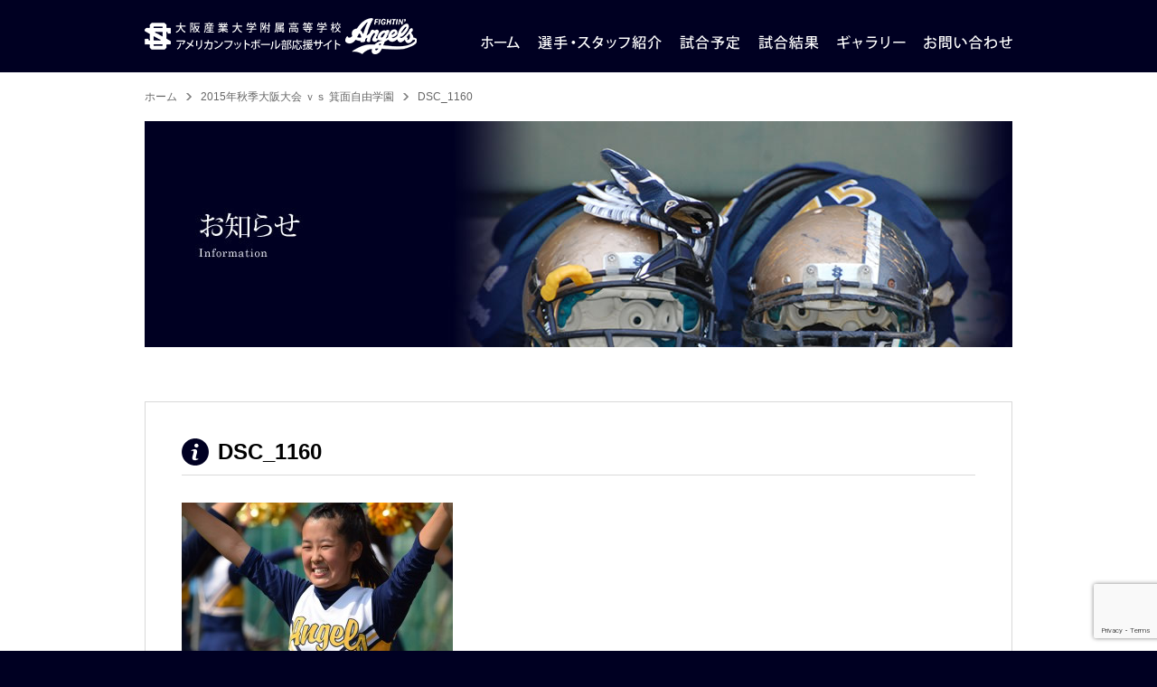

--- FILE ---
content_type: text/html; charset=UTF-8
request_url: https://fightin-angels.jp/gallery/gallery-942/dsc_1160/
body_size: 25501
content:
<!DOCTYPE html PUBLIC "-//W3C//DTD XHTML 1.0 Transitional//EN" "http://www.w3.org/TR/xhtml1/DTD/xhtml1-transitional.dtd">
<html xmlns="http://www.w3.org/1999/xhtml" lang="ja">
<head>
<meta http-equiv="Content-Type" content="text/html; charset=utf-8" />
<meta http-equiv="Content-Language" content="ja">
<meta http-equiv="Content-Style-Type" content="text/css">
<meta http-equiv="Content-Script-type" content="text/javascript" />
<meta name="viewport" content="target-densitydpi=device-dpi, width=1070, maximum-scale=1.0, user-scalable=yes">

<meta name='robots' content='index, follow, max-image-preview:large, max-snippet:-1, max-video-preview:-1' />

	<!-- This site is optimized with the Yoast SEO plugin v21.2 - https://yoast.com/wordpress/plugins/seo/ -->
	<title>DSC_1160 - 大阪産業大学附属高等学校　アメリカンフットボール部応援サイト</title>
	<link rel="canonical" href="https://fightin-angels.jp/gallery/gallery-942/dsc_1160/" />
	<meta property="og:locale" content="ja_JP" />
	<meta property="og:type" content="article" />
	<meta property="og:title" content="DSC_1160 - 大阪産業大学附属高等学校　アメリカンフットボール部応援サイト" />
	<meta property="og:url" content="https://fightin-angels.jp/gallery/gallery-942/dsc_1160/" />
	<meta property="og:site_name" content="大阪産業大学附属高等学校　アメリカンフットボール部応援サイト" />
	<meta property="og:image" content="https://fightin-angels.jp/gallery/gallery-942/dsc_1160" />
	<meta property="og:image:width" content="1024" />
	<meta property="og:image:height" content="684" />
	<meta property="og:image:type" content="image/jpeg" />
	<script type="application/ld+json" class="yoast-schema-graph">{"@context":"https://schema.org","@graph":[{"@type":"WebPage","@id":"https://fightin-angels.jp/gallery/gallery-942/dsc_1160/","url":"https://fightin-angels.jp/gallery/gallery-942/dsc_1160/","name":"DSC_1160 - 大阪産業大学附属高等学校　アメリカンフットボール部応援サイト","isPartOf":{"@id":"https://fightin-angels.jp/#website"},"primaryImageOfPage":{"@id":"https://fightin-angels.jp/gallery/gallery-942/dsc_1160/#primaryimage"},"image":{"@id":"https://fightin-angels.jp/gallery/gallery-942/dsc_1160/#primaryimage"},"thumbnailUrl":"https://fightin-angels.jp/wp-content/uploads/2015/10/DSC_1160.jpg","datePublished":"2015-10-05T03:01:15+00:00","dateModified":"2015-10-05T03:01:15+00:00","breadcrumb":{"@id":"https://fightin-angels.jp/gallery/gallery-942/dsc_1160/#breadcrumb"},"inLanguage":"ja","potentialAction":[{"@type":"ReadAction","target":["https://fightin-angels.jp/gallery/gallery-942/dsc_1160/"]}]},{"@type":"ImageObject","inLanguage":"ja","@id":"https://fightin-angels.jp/gallery/gallery-942/dsc_1160/#primaryimage","url":"https://fightin-angels.jp/wp-content/uploads/2015/10/DSC_1160.jpg","contentUrl":"https://fightin-angels.jp/wp-content/uploads/2015/10/DSC_1160.jpg","width":2992,"height":2000},{"@type":"BreadcrumbList","@id":"https://fightin-angels.jp/gallery/gallery-942/dsc_1160/#breadcrumb","itemListElement":[{"@type":"ListItem","position":1,"name":"ホーム","item":"https://fightin-angels.jp/"},{"@type":"ListItem","position":2,"name":"2015年秋季大阪大会 ｖｓ 箕面自由学園","item":"https://fightin-angels.jp/gallery/gallery-942/"},{"@type":"ListItem","position":3,"name":"DSC_1160"}]},{"@type":"WebSite","@id":"https://fightin-angels.jp/#website","url":"https://fightin-angels.jp/","name":"大阪産業大学附属高等学校　アメリカンフットボール部応援サイト","description":"","publisher":{"@id":"https://fightin-angels.jp/#/schema/person/6b9ac4d2dbe38e80a64a6ac3dfddbe5d"},"potentialAction":[{"@type":"SearchAction","target":{"@type":"EntryPoint","urlTemplate":"https://fightin-angels.jp/?s={search_term_string}"},"query-input":"required name=search_term_string"}],"inLanguage":"ja"},{"@type":["Person","Organization"],"@id":"https://fightin-angels.jp/#/schema/person/6b9ac4d2dbe38e80a64a6ac3dfddbe5d","name":"angels_admin","image":{"@type":"ImageObject","inLanguage":"ja","@id":"https://fightin-angels.jp/#/schema/person/image/","url":"https://fightin-angels.jp/wp-content/uploads/2015/10/DSC_1160.jpg","contentUrl":"https://fightin-angels.jp/wp-content/uploads/2015/10/DSC_1160.jpg","width":2992,"height":2000,"caption":"angels_admin"},"logo":{"@id":"https://fightin-angels.jp/#/schema/person/image/"}}]}</script>
	<!-- / Yoast SEO plugin. -->


<link rel='dns-prefetch' href='//ajax.googleapis.com' />
<script type="text/javascript">
/* <![CDATA[ */
window._wpemojiSettings = {"baseUrl":"https:\/\/s.w.org\/images\/core\/emoji\/15.0.3\/72x72\/","ext":".png","svgUrl":"https:\/\/s.w.org\/images\/core\/emoji\/15.0.3\/svg\/","svgExt":".svg","source":{"concatemoji":"https:\/\/fightin-angels.jp\/wp-includes\/js\/wp-emoji-release.min.js?ver=6.6.4"}};
/*! This file is auto-generated */
!function(i,n){var o,s,e;function c(e){try{var t={supportTests:e,timestamp:(new Date).valueOf()};sessionStorage.setItem(o,JSON.stringify(t))}catch(e){}}function p(e,t,n){e.clearRect(0,0,e.canvas.width,e.canvas.height),e.fillText(t,0,0);var t=new Uint32Array(e.getImageData(0,0,e.canvas.width,e.canvas.height).data),r=(e.clearRect(0,0,e.canvas.width,e.canvas.height),e.fillText(n,0,0),new Uint32Array(e.getImageData(0,0,e.canvas.width,e.canvas.height).data));return t.every(function(e,t){return e===r[t]})}function u(e,t,n){switch(t){case"flag":return n(e,"\ud83c\udff3\ufe0f\u200d\u26a7\ufe0f","\ud83c\udff3\ufe0f\u200b\u26a7\ufe0f")?!1:!n(e,"\ud83c\uddfa\ud83c\uddf3","\ud83c\uddfa\u200b\ud83c\uddf3")&&!n(e,"\ud83c\udff4\udb40\udc67\udb40\udc62\udb40\udc65\udb40\udc6e\udb40\udc67\udb40\udc7f","\ud83c\udff4\u200b\udb40\udc67\u200b\udb40\udc62\u200b\udb40\udc65\u200b\udb40\udc6e\u200b\udb40\udc67\u200b\udb40\udc7f");case"emoji":return!n(e,"\ud83d\udc26\u200d\u2b1b","\ud83d\udc26\u200b\u2b1b")}return!1}function f(e,t,n){var r="undefined"!=typeof WorkerGlobalScope&&self instanceof WorkerGlobalScope?new OffscreenCanvas(300,150):i.createElement("canvas"),a=r.getContext("2d",{willReadFrequently:!0}),o=(a.textBaseline="top",a.font="600 32px Arial",{});return e.forEach(function(e){o[e]=t(a,e,n)}),o}function t(e){var t=i.createElement("script");t.src=e,t.defer=!0,i.head.appendChild(t)}"undefined"!=typeof Promise&&(o="wpEmojiSettingsSupports",s=["flag","emoji"],n.supports={everything:!0,everythingExceptFlag:!0},e=new Promise(function(e){i.addEventListener("DOMContentLoaded",e,{once:!0})}),new Promise(function(t){var n=function(){try{var e=JSON.parse(sessionStorage.getItem(o));if("object"==typeof e&&"number"==typeof e.timestamp&&(new Date).valueOf()<e.timestamp+604800&&"object"==typeof e.supportTests)return e.supportTests}catch(e){}return null}();if(!n){if("undefined"!=typeof Worker&&"undefined"!=typeof OffscreenCanvas&&"undefined"!=typeof URL&&URL.createObjectURL&&"undefined"!=typeof Blob)try{var e="postMessage("+f.toString()+"("+[JSON.stringify(s),u.toString(),p.toString()].join(",")+"));",r=new Blob([e],{type:"text/javascript"}),a=new Worker(URL.createObjectURL(r),{name:"wpTestEmojiSupports"});return void(a.onmessage=function(e){c(n=e.data),a.terminate(),t(n)})}catch(e){}c(n=f(s,u,p))}t(n)}).then(function(e){for(var t in e)n.supports[t]=e[t],n.supports.everything=n.supports.everything&&n.supports[t],"flag"!==t&&(n.supports.everythingExceptFlag=n.supports.everythingExceptFlag&&n.supports[t]);n.supports.everythingExceptFlag=n.supports.everythingExceptFlag&&!n.supports.flag,n.DOMReady=!1,n.readyCallback=function(){n.DOMReady=!0}}).then(function(){return e}).then(function(){var e;n.supports.everything||(n.readyCallback(),(e=n.source||{}).concatemoji?t(e.concatemoji):e.wpemoji&&e.twemoji&&(t(e.twemoji),t(e.wpemoji)))}))}((window,document),window._wpemojiSettings);
/* ]]> */
</script>
<link rel='stylesheet' id='style-css' href='https://fightin-angels.jp/wp-content/themes/fight-angels/style.css?ver=6.6.4' type='text/css' media='all' />
<style id='wp-emoji-styles-inline-css' type='text/css'>

	img.wp-smiley, img.emoji {
		display: inline !important;
		border: none !important;
		box-shadow: none !important;
		height: 1em !important;
		width: 1em !important;
		margin: 0 0.07em !important;
		vertical-align: -0.1em !important;
		background: none !important;
		padding: 0 !important;
	}
</style>
<link rel='stylesheet' id='wp-block-library-css' href='https://fightin-angels.jp/wp-includes/css/dist/block-library/style.min.css?ver=6.6.4' type='text/css' media='all' />
<style id='classic-theme-styles-inline-css' type='text/css'>
/*! This file is auto-generated */
.wp-block-button__link{color:#fff;background-color:#32373c;border-radius:9999px;box-shadow:none;text-decoration:none;padding:calc(.667em + 2px) calc(1.333em + 2px);font-size:1.125em}.wp-block-file__button{background:#32373c;color:#fff;text-decoration:none}
</style>
<style id='global-styles-inline-css' type='text/css'>
:root{--wp--preset--aspect-ratio--square: 1;--wp--preset--aspect-ratio--4-3: 4/3;--wp--preset--aspect-ratio--3-4: 3/4;--wp--preset--aspect-ratio--3-2: 3/2;--wp--preset--aspect-ratio--2-3: 2/3;--wp--preset--aspect-ratio--16-9: 16/9;--wp--preset--aspect-ratio--9-16: 9/16;--wp--preset--color--black: #000000;--wp--preset--color--cyan-bluish-gray: #abb8c3;--wp--preset--color--white: #ffffff;--wp--preset--color--pale-pink: #f78da7;--wp--preset--color--vivid-red: #cf2e2e;--wp--preset--color--luminous-vivid-orange: #ff6900;--wp--preset--color--luminous-vivid-amber: #fcb900;--wp--preset--color--light-green-cyan: #7bdcb5;--wp--preset--color--vivid-green-cyan: #00d084;--wp--preset--color--pale-cyan-blue: #8ed1fc;--wp--preset--color--vivid-cyan-blue: #0693e3;--wp--preset--color--vivid-purple: #9b51e0;--wp--preset--gradient--vivid-cyan-blue-to-vivid-purple: linear-gradient(135deg,rgba(6,147,227,1) 0%,rgb(155,81,224) 100%);--wp--preset--gradient--light-green-cyan-to-vivid-green-cyan: linear-gradient(135deg,rgb(122,220,180) 0%,rgb(0,208,130) 100%);--wp--preset--gradient--luminous-vivid-amber-to-luminous-vivid-orange: linear-gradient(135deg,rgba(252,185,0,1) 0%,rgba(255,105,0,1) 100%);--wp--preset--gradient--luminous-vivid-orange-to-vivid-red: linear-gradient(135deg,rgba(255,105,0,1) 0%,rgb(207,46,46) 100%);--wp--preset--gradient--very-light-gray-to-cyan-bluish-gray: linear-gradient(135deg,rgb(238,238,238) 0%,rgb(169,184,195) 100%);--wp--preset--gradient--cool-to-warm-spectrum: linear-gradient(135deg,rgb(74,234,220) 0%,rgb(151,120,209) 20%,rgb(207,42,186) 40%,rgb(238,44,130) 60%,rgb(251,105,98) 80%,rgb(254,248,76) 100%);--wp--preset--gradient--blush-light-purple: linear-gradient(135deg,rgb(255,206,236) 0%,rgb(152,150,240) 100%);--wp--preset--gradient--blush-bordeaux: linear-gradient(135deg,rgb(254,205,165) 0%,rgb(254,45,45) 50%,rgb(107,0,62) 100%);--wp--preset--gradient--luminous-dusk: linear-gradient(135deg,rgb(255,203,112) 0%,rgb(199,81,192) 50%,rgb(65,88,208) 100%);--wp--preset--gradient--pale-ocean: linear-gradient(135deg,rgb(255,245,203) 0%,rgb(182,227,212) 50%,rgb(51,167,181) 100%);--wp--preset--gradient--electric-grass: linear-gradient(135deg,rgb(202,248,128) 0%,rgb(113,206,126) 100%);--wp--preset--gradient--midnight: linear-gradient(135deg,rgb(2,3,129) 0%,rgb(40,116,252) 100%);--wp--preset--font-size--small: 13px;--wp--preset--font-size--medium: 20px;--wp--preset--font-size--large: 36px;--wp--preset--font-size--x-large: 42px;--wp--preset--spacing--20: 0.44rem;--wp--preset--spacing--30: 0.67rem;--wp--preset--spacing--40: 1rem;--wp--preset--spacing--50: 1.5rem;--wp--preset--spacing--60: 2.25rem;--wp--preset--spacing--70: 3.38rem;--wp--preset--spacing--80: 5.06rem;--wp--preset--shadow--natural: 6px 6px 9px rgba(0, 0, 0, 0.2);--wp--preset--shadow--deep: 12px 12px 50px rgba(0, 0, 0, 0.4);--wp--preset--shadow--sharp: 6px 6px 0px rgba(0, 0, 0, 0.2);--wp--preset--shadow--outlined: 6px 6px 0px -3px rgba(255, 255, 255, 1), 6px 6px rgba(0, 0, 0, 1);--wp--preset--shadow--crisp: 6px 6px 0px rgba(0, 0, 0, 1);}:where(.is-layout-flex){gap: 0.5em;}:where(.is-layout-grid){gap: 0.5em;}body .is-layout-flex{display: flex;}.is-layout-flex{flex-wrap: wrap;align-items: center;}.is-layout-flex > :is(*, div){margin: 0;}body .is-layout-grid{display: grid;}.is-layout-grid > :is(*, div){margin: 0;}:where(.wp-block-columns.is-layout-flex){gap: 2em;}:where(.wp-block-columns.is-layout-grid){gap: 2em;}:where(.wp-block-post-template.is-layout-flex){gap: 1.25em;}:where(.wp-block-post-template.is-layout-grid){gap: 1.25em;}.has-black-color{color: var(--wp--preset--color--black) !important;}.has-cyan-bluish-gray-color{color: var(--wp--preset--color--cyan-bluish-gray) !important;}.has-white-color{color: var(--wp--preset--color--white) !important;}.has-pale-pink-color{color: var(--wp--preset--color--pale-pink) !important;}.has-vivid-red-color{color: var(--wp--preset--color--vivid-red) !important;}.has-luminous-vivid-orange-color{color: var(--wp--preset--color--luminous-vivid-orange) !important;}.has-luminous-vivid-amber-color{color: var(--wp--preset--color--luminous-vivid-amber) !important;}.has-light-green-cyan-color{color: var(--wp--preset--color--light-green-cyan) !important;}.has-vivid-green-cyan-color{color: var(--wp--preset--color--vivid-green-cyan) !important;}.has-pale-cyan-blue-color{color: var(--wp--preset--color--pale-cyan-blue) !important;}.has-vivid-cyan-blue-color{color: var(--wp--preset--color--vivid-cyan-blue) !important;}.has-vivid-purple-color{color: var(--wp--preset--color--vivid-purple) !important;}.has-black-background-color{background-color: var(--wp--preset--color--black) !important;}.has-cyan-bluish-gray-background-color{background-color: var(--wp--preset--color--cyan-bluish-gray) !important;}.has-white-background-color{background-color: var(--wp--preset--color--white) !important;}.has-pale-pink-background-color{background-color: var(--wp--preset--color--pale-pink) !important;}.has-vivid-red-background-color{background-color: var(--wp--preset--color--vivid-red) !important;}.has-luminous-vivid-orange-background-color{background-color: var(--wp--preset--color--luminous-vivid-orange) !important;}.has-luminous-vivid-amber-background-color{background-color: var(--wp--preset--color--luminous-vivid-amber) !important;}.has-light-green-cyan-background-color{background-color: var(--wp--preset--color--light-green-cyan) !important;}.has-vivid-green-cyan-background-color{background-color: var(--wp--preset--color--vivid-green-cyan) !important;}.has-pale-cyan-blue-background-color{background-color: var(--wp--preset--color--pale-cyan-blue) !important;}.has-vivid-cyan-blue-background-color{background-color: var(--wp--preset--color--vivid-cyan-blue) !important;}.has-vivid-purple-background-color{background-color: var(--wp--preset--color--vivid-purple) !important;}.has-black-border-color{border-color: var(--wp--preset--color--black) !important;}.has-cyan-bluish-gray-border-color{border-color: var(--wp--preset--color--cyan-bluish-gray) !important;}.has-white-border-color{border-color: var(--wp--preset--color--white) !important;}.has-pale-pink-border-color{border-color: var(--wp--preset--color--pale-pink) !important;}.has-vivid-red-border-color{border-color: var(--wp--preset--color--vivid-red) !important;}.has-luminous-vivid-orange-border-color{border-color: var(--wp--preset--color--luminous-vivid-orange) !important;}.has-luminous-vivid-amber-border-color{border-color: var(--wp--preset--color--luminous-vivid-amber) !important;}.has-light-green-cyan-border-color{border-color: var(--wp--preset--color--light-green-cyan) !important;}.has-vivid-green-cyan-border-color{border-color: var(--wp--preset--color--vivid-green-cyan) !important;}.has-pale-cyan-blue-border-color{border-color: var(--wp--preset--color--pale-cyan-blue) !important;}.has-vivid-cyan-blue-border-color{border-color: var(--wp--preset--color--vivid-cyan-blue) !important;}.has-vivid-purple-border-color{border-color: var(--wp--preset--color--vivid-purple) !important;}.has-vivid-cyan-blue-to-vivid-purple-gradient-background{background: var(--wp--preset--gradient--vivid-cyan-blue-to-vivid-purple) !important;}.has-light-green-cyan-to-vivid-green-cyan-gradient-background{background: var(--wp--preset--gradient--light-green-cyan-to-vivid-green-cyan) !important;}.has-luminous-vivid-amber-to-luminous-vivid-orange-gradient-background{background: var(--wp--preset--gradient--luminous-vivid-amber-to-luminous-vivid-orange) !important;}.has-luminous-vivid-orange-to-vivid-red-gradient-background{background: var(--wp--preset--gradient--luminous-vivid-orange-to-vivid-red) !important;}.has-very-light-gray-to-cyan-bluish-gray-gradient-background{background: var(--wp--preset--gradient--very-light-gray-to-cyan-bluish-gray) !important;}.has-cool-to-warm-spectrum-gradient-background{background: var(--wp--preset--gradient--cool-to-warm-spectrum) !important;}.has-blush-light-purple-gradient-background{background: var(--wp--preset--gradient--blush-light-purple) !important;}.has-blush-bordeaux-gradient-background{background: var(--wp--preset--gradient--blush-bordeaux) !important;}.has-luminous-dusk-gradient-background{background: var(--wp--preset--gradient--luminous-dusk) !important;}.has-pale-ocean-gradient-background{background: var(--wp--preset--gradient--pale-ocean) !important;}.has-electric-grass-gradient-background{background: var(--wp--preset--gradient--electric-grass) !important;}.has-midnight-gradient-background{background: var(--wp--preset--gradient--midnight) !important;}.has-small-font-size{font-size: var(--wp--preset--font-size--small) !important;}.has-medium-font-size{font-size: var(--wp--preset--font-size--medium) !important;}.has-large-font-size{font-size: var(--wp--preset--font-size--large) !important;}.has-x-large-font-size{font-size: var(--wp--preset--font-size--x-large) !important;}
:where(.wp-block-post-template.is-layout-flex){gap: 1.25em;}:where(.wp-block-post-template.is-layout-grid){gap: 1.25em;}
:where(.wp-block-columns.is-layout-flex){gap: 2em;}:where(.wp-block-columns.is-layout-grid){gap: 2em;}
:root :where(.wp-block-pullquote){font-size: 1.5em;line-height: 1.6;}
</style>
<link rel='stylesheet' id='contact-form-7-css' href='https://fightin-angels.jp/wp-content/plugins/contact-form-7/includes/css/styles.css?ver=5.8' type='text/css' media='all' />
<link rel='stylesheet' id='wp-pagenavi-css' href='https://fightin-angels.jp/wp-content/plugins/wp-pagenavi/pagenavi-css.css?ver=2.70' type='text/css' media='all' />
<script type="text/javascript" src="//ajax.googleapis.com/ajax/libs/jquery/1.7.1/jquery.min.js?ver=6.6.4" id="jquery-js"></script>
<script type="text/javascript" src="https://fightin-angels.jp/wp-content/themes/fight-angels/js/jquery.bxSlider.js?ver=6.6.4" id="bxSlider-js"></script>
<script type="text/javascript" src="https://fightin-angels.jp/wp-content/themes/fight-angels/js/jquery.fancybox-1.3.4.pack.js?ver=6.6.4" id="fancybox-js"></script>
<script type="text/javascript" src="https://fightin-angels.jp/wp-content/themes/fight-angels/js/common.js?ver=6.6.4" id="base-js"></script>
<link rel="https://api.w.org/" href="https://fightin-angels.jp/wp-json/" /><link rel="alternate" title="JSON" type="application/json" href="https://fightin-angels.jp/wp-json/wp/v2/media/1076" /><link rel="alternate" title="oEmbed (JSON)" type="application/json+oembed" href="https://fightin-angels.jp/wp-json/oembed/1.0/embed?url=https%3A%2F%2Ffightin-angels.jp%2Fgallery%2Fgallery-942%2Fdsc_1160%2F" />
<link rel="alternate" title="oEmbed (XML)" type="text/xml+oembed" href="https://fightin-angels.jp/wp-json/oembed/1.0/embed?url=https%3A%2F%2Ffightin-angels.jp%2Fgallery%2Fgallery-942%2Fdsc_1160%2F&#038;format=xml" />
<style type="text/css">.broken_link, a.broken_link {
	text-decoration: line-through;
}</style>
<script>
  (function(i,s,o,g,r,a,m){i['GoogleAnalyticsObject']=r;i[r]=i[r]||function(){
  (i[r].q=i[r].q||[]).push(arguments)},i[r].l=1*new Date();a=s.createElement(o),
  m=s.getElementsByTagName(o)[0];a.async=1;a.src=g;m.parentNode.insertBefore(a,m)
  })(window,document,'script','//www.google-analytics.com/analytics.js','ga');

  ga('create', 'UA-38719100-21', 'auto');
  ga('require', 'displayfeatures');
  ga('send', 'pageview');

</script>

<meta name="google-site-verification" content="ODsE5MksmD4W_RVMccs2Txcic4yWBfSTpy9FrhLBglI" />

</head>
<body class="attachment attachment-template-default single single-attachment postid-1076 attachmentid-1076 attachment-jpeg">
<div class="header-wrapper">
<div id="header">
	<h1 class="logo"><a href="https://fightin-angels.jp/">大阪産業大学附属高等学校 アメリカンフットボール部応援サイト</a></h1>
	<ul class="navi">
		<li class="navi01"><a href="https://fightin-angels.jp/">大阪産業大学附属高等学校 アメリカンフットボール部応援サイトのホームページ</a></li>
		<li class="navi02"><a href="https://fightin-angels.jp/player-staff/">大阪産業大学附属高等学校 アメリカンフットボール部応援サイトの選手・スタッフ紹介</a></li>
		<li class="navi03"><a href="https://fightin-angels.jp/schedule/">大阪産業大学附属高等学校 アメリカンフットボール部応援サイトの試合予定</a></li>
		<li class="navi04"><a href="https://fightin-angels.jp/results/">大阪産業大学附属高等学校 アメリカンフットボール部応援サイトの試合結果</a></li>
		<li class="navi05"><a href="https://fightin-angels.jp/gallery/">大阪産業大学附属高等学校 アメリカンフットボール部応援サイトのギャラリー</a></li>
		<li class="navi06"><a href="https://fightin-angels.jp/inquiry/">大阪産業大学附属高等学校 アメリカンフットボール部応援サイトへのお問い合わせ</a></li>
	</ul>
</div><!-- header out -->
</div><!-- header-wrapper out -->
	<ol class="breadcrumbs"><li class="top-page"><span><span><a href="https://fightin-angels.jp/">ホーム</a></span> </li><li> <span><a href="https://fightin-angels.jp/gallery/gallery-942/">2015年秋季大阪大会 ｖｓ 箕面自由学園</a></span> </li><li> <span class="breadcrumb_last" aria-current="page">DSC_1160</span></span></li></ol>	<h2 class="heading-style03"><img src="https://fightin-angels.jp/wp-content/themes/fight-angels/images/h2-information.jpg" width="960" height="250" alt="大阪産業大学附属高等学校 アメリカンフットボール部応援サイトのお知らせ" /></h2>

<div class="container">
			<div class="post-box">
			<h3 class="heading-style07">DSC_1160</h3>
			<p class="attachment"><a href='https://fightin-angels.jp/wp-content/uploads/2015/10/DSC_1160.jpg'><img fetchpriority="high" decoding="async" width="300" height="201" src="https://fightin-angels.jp/wp-content/uploads/2015/10/DSC_1160-300x201.jpg" class="attachment-medium size-medium" alt="" srcset="https://fightin-angels.jp/wp-content/uploads/2015/10/DSC_1160-300x201.jpg 300w, https://fightin-angels.jp/wp-content/uploads/2015/10/DSC_1160-1024x684.jpg 1024w, https://fightin-angels.jp/wp-content/uploads/2015/10/DSC_1160-160x106.jpg 160w, https://fightin-angels.jp/wp-content/uploads/2015/10/DSC_1160-176x117.jpg 176w" sizes="(max-width: 300px) 100vw, 300px" /></a></p>
		</div><!-- post-box -->
	
<ul class="post-navi">

</ul><!-- post-navi out -->
</div><!-- container out -->

<div><a href="#header" class="page_top"><img src="https://fightin-angels.jp/wp-content/themes/fight-angels/images/top-of-page.png" width="40" height="40" /></a></div>

<div class="first-footer-wrapper"><a href="https://fightin-angels.jp/">ホーム</a> ｜ <a href="https://fightin-angels.jp/player-staff/">選手・スタッフ紹介</a>  ｜ <a href="https://fightin-angels.jp/schedule/">試合予定</a> ｜ <a href="https://fightin-angels.jp/results/">試合結果</a> ｜ <a href="https://fightin-angels.jp/gallery/">ギャラリー</a> ｜ <a href="https://fightin-angels.jp/inquiry/">お問い合わせ</a> ｜ <a href="https://fightin-angels.jp/policy/">プライバシーポリシー</a> ｜ <a href="https://fightin-angels.jp/information/">お知らせ</a> ｜ <a href="https://fightin-angels.jp/site-map/">サイトマップ</a></div><!-- first-footer-wrapper out -->
<div class="second-footer-wrapper">Copyright FIGHTIN' ANGELS All rights reserved.</div><!-- second-footer-wrapper out -->
<script type="text/javascript" src="https://fightin-angels.jp/wp-content/plugins/contact-form-7/includes/swv/js/index.js?ver=5.8" id="swv-js"></script>
<script type="text/javascript" id="contact-form-7-js-extra">
/* <![CDATA[ */
var wpcf7 = {"api":{"root":"https:\/\/fightin-angels.jp\/wp-json\/","namespace":"contact-form-7\/v1"}};
/* ]]> */
</script>
<script type="text/javascript" src="https://fightin-angels.jp/wp-content/plugins/contact-form-7/includes/js/index.js?ver=5.8" id="contact-form-7-js"></script>
<script type="text/javascript" src="https://www.google.com/recaptcha/api.js?render=6Le6ok8oAAAAABqOfrLemXarvLOYRuElaf1lhjv6&amp;ver=3.0" id="google-recaptcha-js"></script>
<script type="text/javascript" src="https://fightin-angels.jp/wp-includes/js/dist/vendor/wp-polyfill.min.js?ver=3.15.0" id="wp-polyfill-js"></script>
<script type="text/javascript" id="wpcf7-recaptcha-js-extra">
/* <![CDATA[ */
var wpcf7_recaptcha = {"sitekey":"6Le6ok8oAAAAABqOfrLemXarvLOYRuElaf1lhjv6","actions":{"homepage":"homepage","contactform":"contactform"}};
/* ]]> */
</script>
<script type="text/javascript" src="https://fightin-angels.jp/wp-content/plugins/contact-form-7/modules/recaptcha/index.js?ver=5.8" id="wpcf7-recaptcha-js"></script>
</body>
</html>

--- FILE ---
content_type: text/html; charset=utf-8
request_url: https://www.google.com/recaptcha/api2/anchor?ar=1&k=6Le6ok8oAAAAABqOfrLemXarvLOYRuElaf1lhjv6&co=aHR0cHM6Ly9maWdodGluLWFuZ2Vscy5qcDo0NDM.&hl=en&v=PoyoqOPhxBO7pBk68S4YbpHZ&size=invisible&anchor-ms=20000&execute-ms=30000&cb=egbhzzuj90vv
body_size: 48556
content:
<!DOCTYPE HTML><html dir="ltr" lang="en"><head><meta http-equiv="Content-Type" content="text/html; charset=UTF-8">
<meta http-equiv="X-UA-Compatible" content="IE=edge">
<title>reCAPTCHA</title>
<style type="text/css">
/* cyrillic-ext */
@font-face {
  font-family: 'Roboto';
  font-style: normal;
  font-weight: 400;
  font-stretch: 100%;
  src: url(//fonts.gstatic.com/s/roboto/v48/KFO7CnqEu92Fr1ME7kSn66aGLdTylUAMa3GUBHMdazTgWw.woff2) format('woff2');
  unicode-range: U+0460-052F, U+1C80-1C8A, U+20B4, U+2DE0-2DFF, U+A640-A69F, U+FE2E-FE2F;
}
/* cyrillic */
@font-face {
  font-family: 'Roboto';
  font-style: normal;
  font-weight: 400;
  font-stretch: 100%;
  src: url(//fonts.gstatic.com/s/roboto/v48/KFO7CnqEu92Fr1ME7kSn66aGLdTylUAMa3iUBHMdazTgWw.woff2) format('woff2');
  unicode-range: U+0301, U+0400-045F, U+0490-0491, U+04B0-04B1, U+2116;
}
/* greek-ext */
@font-face {
  font-family: 'Roboto';
  font-style: normal;
  font-weight: 400;
  font-stretch: 100%;
  src: url(//fonts.gstatic.com/s/roboto/v48/KFO7CnqEu92Fr1ME7kSn66aGLdTylUAMa3CUBHMdazTgWw.woff2) format('woff2');
  unicode-range: U+1F00-1FFF;
}
/* greek */
@font-face {
  font-family: 'Roboto';
  font-style: normal;
  font-weight: 400;
  font-stretch: 100%;
  src: url(//fonts.gstatic.com/s/roboto/v48/KFO7CnqEu92Fr1ME7kSn66aGLdTylUAMa3-UBHMdazTgWw.woff2) format('woff2');
  unicode-range: U+0370-0377, U+037A-037F, U+0384-038A, U+038C, U+038E-03A1, U+03A3-03FF;
}
/* math */
@font-face {
  font-family: 'Roboto';
  font-style: normal;
  font-weight: 400;
  font-stretch: 100%;
  src: url(//fonts.gstatic.com/s/roboto/v48/KFO7CnqEu92Fr1ME7kSn66aGLdTylUAMawCUBHMdazTgWw.woff2) format('woff2');
  unicode-range: U+0302-0303, U+0305, U+0307-0308, U+0310, U+0312, U+0315, U+031A, U+0326-0327, U+032C, U+032F-0330, U+0332-0333, U+0338, U+033A, U+0346, U+034D, U+0391-03A1, U+03A3-03A9, U+03B1-03C9, U+03D1, U+03D5-03D6, U+03F0-03F1, U+03F4-03F5, U+2016-2017, U+2034-2038, U+203C, U+2040, U+2043, U+2047, U+2050, U+2057, U+205F, U+2070-2071, U+2074-208E, U+2090-209C, U+20D0-20DC, U+20E1, U+20E5-20EF, U+2100-2112, U+2114-2115, U+2117-2121, U+2123-214F, U+2190, U+2192, U+2194-21AE, U+21B0-21E5, U+21F1-21F2, U+21F4-2211, U+2213-2214, U+2216-22FF, U+2308-230B, U+2310, U+2319, U+231C-2321, U+2336-237A, U+237C, U+2395, U+239B-23B7, U+23D0, U+23DC-23E1, U+2474-2475, U+25AF, U+25B3, U+25B7, U+25BD, U+25C1, U+25CA, U+25CC, U+25FB, U+266D-266F, U+27C0-27FF, U+2900-2AFF, U+2B0E-2B11, U+2B30-2B4C, U+2BFE, U+3030, U+FF5B, U+FF5D, U+1D400-1D7FF, U+1EE00-1EEFF;
}
/* symbols */
@font-face {
  font-family: 'Roboto';
  font-style: normal;
  font-weight: 400;
  font-stretch: 100%;
  src: url(//fonts.gstatic.com/s/roboto/v48/KFO7CnqEu92Fr1ME7kSn66aGLdTylUAMaxKUBHMdazTgWw.woff2) format('woff2');
  unicode-range: U+0001-000C, U+000E-001F, U+007F-009F, U+20DD-20E0, U+20E2-20E4, U+2150-218F, U+2190, U+2192, U+2194-2199, U+21AF, U+21E6-21F0, U+21F3, U+2218-2219, U+2299, U+22C4-22C6, U+2300-243F, U+2440-244A, U+2460-24FF, U+25A0-27BF, U+2800-28FF, U+2921-2922, U+2981, U+29BF, U+29EB, U+2B00-2BFF, U+4DC0-4DFF, U+FFF9-FFFB, U+10140-1018E, U+10190-1019C, U+101A0, U+101D0-101FD, U+102E0-102FB, U+10E60-10E7E, U+1D2C0-1D2D3, U+1D2E0-1D37F, U+1F000-1F0FF, U+1F100-1F1AD, U+1F1E6-1F1FF, U+1F30D-1F30F, U+1F315, U+1F31C, U+1F31E, U+1F320-1F32C, U+1F336, U+1F378, U+1F37D, U+1F382, U+1F393-1F39F, U+1F3A7-1F3A8, U+1F3AC-1F3AF, U+1F3C2, U+1F3C4-1F3C6, U+1F3CA-1F3CE, U+1F3D4-1F3E0, U+1F3ED, U+1F3F1-1F3F3, U+1F3F5-1F3F7, U+1F408, U+1F415, U+1F41F, U+1F426, U+1F43F, U+1F441-1F442, U+1F444, U+1F446-1F449, U+1F44C-1F44E, U+1F453, U+1F46A, U+1F47D, U+1F4A3, U+1F4B0, U+1F4B3, U+1F4B9, U+1F4BB, U+1F4BF, U+1F4C8-1F4CB, U+1F4D6, U+1F4DA, U+1F4DF, U+1F4E3-1F4E6, U+1F4EA-1F4ED, U+1F4F7, U+1F4F9-1F4FB, U+1F4FD-1F4FE, U+1F503, U+1F507-1F50B, U+1F50D, U+1F512-1F513, U+1F53E-1F54A, U+1F54F-1F5FA, U+1F610, U+1F650-1F67F, U+1F687, U+1F68D, U+1F691, U+1F694, U+1F698, U+1F6AD, U+1F6B2, U+1F6B9-1F6BA, U+1F6BC, U+1F6C6-1F6CF, U+1F6D3-1F6D7, U+1F6E0-1F6EA, U+1F6F0-1F6F3, U+1F6F7-1F6FC, U+1F700-1F7FF, U+1F800-1F80B, U+1F810-1F847, U+1F850-1F859, U+1F860-1F887, U+1F890-1F8AD, U+1F8B0-1F8BB, U+1F8C0-1F8C1, U+1F900-1F90B, U+1F93B, U+1F946, U+1F984, U+1F996, U+1F9E9, U+1FA00-1FA6F, U+1FA70-1FA7C, U+1FA80-1FA89, U+1FA8F-1FAC6, U+1FACE-1FADC, U+1FADF-1FAE9, U+1FAF0-1FAF8, U+1FB00-1FBFF;
}
/* vietnamese */
@font-face {
  font-family: 'Roboto';
  font-style: normal;
  font-weight: 400;
  font-stretch: 100%;
  src: url(//fonts.gstatic.com/s/roboto/v48/KFO7CnqEu92Fr1ME7kSn66aGLdTylUAMa3OUBHMdazTgWw.woff2) format('woff2');
  unicode-range: U+0102-0103, U+0110-0111, U+0128-0129, U+0168-0169, U+01A0-01A1, U+01AF-01B0, U+0300-0301, U+0303-0304, U+0308-0309, U+0323, U+0329, U+1EA0-1EF9, U+20AB;
}
/* latin-ext */
@font-face {
  font-family: 'Roboto';
  font-style: normal;
  font-weight: 400;
  font-stretch: 100%;
  src: url(//fonts.gstatic.com/s/roboto/v48/KFO7CnqEu92Fr1ME7kSn66aGLdTylUAMa3KUBHMdazTgWw.woff2) format('woff2');
  unicode-range: U+0100-02BA, U+02BD-02C5, U+02C7-02CC, U+02CE-02D7, U+02DD-02FF, U+0304, U+0308, U+0329, U+1D00-1DBF, U+1E00-1E9F, U+1EF2-1EFF, U+2020, U+20A0-20AB, U+20AD-20C0, U+2113, U+2C60-2C7F, U+A720-A7FF;
}
/* latin */
@font-face {
  font-family: 'Roboto';
  font-style: normal;
  font-weight: 400;
  font-stretch: 100%;
  src: url(//fonts.gstatic.com/s/roboto/v48/KFO7CnqEu92Fr1ME7kSn66aGLdTylUAMa3yUBHMdazQ.woff2) format('woff2');
  unicode-range: U+0000-00FF, U+0131, U+0152-0153, U+02BB-02BC, U+02C6, U+02DA, U+02DC, U+0304, U+0308, U+0329, U+2000-206F, U+20AC, U+2122, U+2191, U+2193, U+2212, U+2215, U+FEFF, U+FFFD;
}
/* cyrillic-ext */
@font-face {
  font-family: 'Roboto';
  font-style: normal;
  font-weight: 500;
  font-stretch: 100%;
  src: url(//fonts.gstatic.com/s/roboto/v48/KFO7CnqEu92Fr1ME7kSn66aGLdTylUAMa3GUBHMdazTgWw.woff2) format('woff2');
  unicode-range: U+0460-052F, U+1C80-1C8A, U+20B4, U+2DE0-2DFF, U+A640-A69F, U+FE2E-FE2F;
}
/* cyrillic */
@font-face {
  font-family: 'Roboto';
  font-style: normal;
  font-weight: 500;
  font-stretch: 100%;
  src: url(//fonts.gstatic.com/s/roboto/v48/KFO7CnqEu92Fr1ME7kSn66aGLdTylUAMa3iUBHMdazTgWw.woff2) format('woff2');
  unicode-range: U+0301, U+0400-045F, U+0490-0491, U+04B0-04B1, U+2116;
}
/* greek-ext */
@font-face {
  font-family: 'Roboto';
  font-style: normal;
  font-weight: 500;
  font-stretch: 100%;
  src: url(//fonts.gstatic.com/s/roboto/v48/KFO7CnqEu92Fr1ME7kSn66aGLdTylUAMa3CUBHMdazTgWw.woff2) format('woff2');
  unicode-range: U+1F00-1FFF;
}
/* greek */
@font-face {
  font-family: 'Roboto';
  font-style: normal;
  font-weight: 500;
  font-stretch: 100%;
  src: url(//fonts.gstatic.com/s/roboto/v48/KFO7CnqEu92Fr1ME7kSn66aGLdTylUAMa3-UBHMdazTgWw.woff2) format('woff2');
  unicode-range: U+0370-0377, U+037A-037F, U+0384-038A, U+038C, U+038E-03A1, U+03A3-03FF;
}
/* math */
@font-face {
  font-family: 'Roboto';
  font-style: normal;
  font-weight: 500;
  font-stretch: 100%;
  src: url(//fonts.gstatic.com/s/roboto/v48/KFO7CnqEu92Fr1ME7kSn66aGLdTylUAMawCUBHMdazTgWw.woff2) format('woff2');
  unicode-range: U+0302-0303, U+0305, U+0307-0308, U+0310, U+0312, U+0315, U+031A, U+0326-0327, U+032C, U+032F-0330, U+0332-0333, U+0338, U+033A, U+0346, U+034D, U+0391-03A1, U+03A3-03A9, U+03B1-03C9, U+03D1, U+03D5-03D6, U+03F0-03F1, U+03F4-03F5, U+2016-2017, U+2034-2038, U+203C, U+2040, U+2043, U+2047, U+2050, U+2057, U+205F, U+2070-2071, U+2074-208E, U+2090-209C, U+20D0-20DC, U+20E1, U+20E5-20EF, U+2100-2112, U+2114-2115, U+2117-2121, U+2123-214F, U+2190, U+2192, U+2194-21AE, U+21B0-21E5, U+21F1-21F2, U+21F4-2211, U+2213-2214, U+2216-22FF, U+2308-230B, U+2310, U+2319, U+231C-2321, U+2336-237A, U+237C, U+2395, U+239B-23B7, U+23D0, U+23DC-23E1, U+2474-2475, U+25AF, U+25B3, U+25B7, U+25BD, U+25C1, U+25CA, U+25CC, U+25FB, U+266D-266F, U+27C0-27FF, U+2900-2AFF, U+2B0E-2B11, U+2B30-2B4C, U+2BFE, U+3030, U+FF5B, U+FF5D, U+1D400-1D7FF, U+1EE00-1EEFF;
}
/* symbols */
@font-face {
  font-family: 'Roboto';
  font-style: normal;
  font-weight: 500;
  font-stretch: 100%;
  src: url(//fonts.gstatic.com/s/roboto/v48/KFO7CnqEu92Fr1ME7kSn66aGLdTylUAMaxKUBHMdazTgWw.woff2) format('woff2');
  unicode-range: U+0001-000C, U+000E-001F, U+007F-009F, U+20DD-20E0, U+20E2-20E4, U+2150-218F, U+2190, U+2192, U+2194-2199, U+21AF, U+21E6-21F0, U+21F3, U+2218-2219, U+2299, U+22C4-22C6, U+2300-243F, U+2440-244A, U+2460-24FF, U+25A0-27BF, U+2800-28FF, U+2921-2922, U+2981, U+29BF, U+29EB, U+2B00-2BFF, U+4DC0-4DFF, U+FFF9-FFFB, U+10140-1018E, U+10190-1019C, U+101A0, U+101D0-101FD, U+102E0-102FB, U+10E60-10E7E, U+1D2C0-1D2D3, U+1D2E0-1D37F, U+1F000-1F0FF, U+1F100-1F1AD, U+1F1E6-1F1FF, U+1F30D-1F30F, U+1F315, U+1F31C, U+1F31E, U+1F320-1F32C, U+1F336, U+1F378, U+1F37D, U+1F382, U+1F393-1F39F, U+1F3A7-1F3A8, U+1F3AC-1F3AF, U+1F3C2, U+1F3C4-1F3C6, U+1F3CA-1F3CE, U+1F3D4-1F3E0, U+1F3ED, U+1F3F1-1F3F3, U+1F3F5-1F3F7, U+1F408, U+1F415, U+1F41F, U+1F426, U+1F43F, U+1F441-1F442, U+1F444, U+1F446-1F449, U+1F44C-1F44E, U+1F453, U+1F46A, U+1F47D, U+1F4A3, U+1F4B0, U+1F4B3, U+1F4B9, U+1F4BB, U+1F4BF, U+1F4C8-1F4CB, U+1F4D6, U+1F4DA, U+1F4DF, U+1F4E3-1F4E6, U+1F4EA-1F4ED, U+1F4F7, U+1F4F9-1F4FB, U+1F4FD-1F4FE, U+1F503, U+1F507-1F50B, U+1F50D, U+1F512-1F513, U+1F53E-1F54A, U+1F54F-1F5FA, U+1F610, U+1F650-1F67F, U+1F687, U+1F68D, U+1F691, U+1F694, U+1F698, U+1F6AD, U+1F6B2, U+1F6B9-1F6BA, U+1F6BC, U+1F6C6-1F6CF, U+1F6D3-1F6D7, U+1F6E0-1F6EA, U+1F6F0-1F6F3, U+1F6F7-1F6FC, U+1F700-1F7FF, U+1F800-1F80B, U+1F810-1F847, U+1F850-1F859, U+1F860-1F887, U+1F890-1F8AD, U+1F8B0-1F8BB, U+1F8C0-1F8C1, U+1F900-1F90B, U+1F93B, U+1F946, U+1F984, U+1F996, U+1F9E9, U+1FA00-1FA6F, U+1FA70-1FA7C, U+1FA80-1FA89, U+1FA8F-1FAC6, U+1FACE-1FADC, U+1FADF-1FAE9, U+1FAF0-1FAF8, U+1FB00-1FBFF;
}
/* vietnamese */
@font-face {
  font-family: 'Roboto';
  font-style: normal;
  font-weight: 500;
  font-stretch: 100%;
  src: url(//fonts.gstatic.com/s/roboto/v48/KFO7CnqEu92Fr1ME7kSn66aGLdTylUAMa3OUBHMdazTgWw.woff2) format('woff2');
  unicode-range: U+0102-0103, U+0110-0111, U+0128-0129, U+0168-0169, U+01A0-01A1, U+01AF-01B0, U+0300-0301, U+0303-0304, U+0308-0309, U+0323, U+0329, U+1EA0-1EF9, U+20AB;
}
/* latin-ext */
@font-face {
  font-family: 'Roboto';
  font-style: normal;
  font-weight: 500;
  font-stretch: 100%;
  src: url(//fonts.gstatic.com/s/roboto/v48/KFO7CnqEu92Fr1ME7kSn66aGLdTylUAMa3KUBHMdazTgWw.woff2) format('woff2');
  unicode-range: U+0100-02BA, U+02BD-02C5, U+02C7-02CC, U+02CE-02D7, U+02DD-02FF, U+0304, U+0308, U+0329, U+1D00-1DBF, U+1E00-1E9F, U+1EF2-1EFF, U+2020, U+20A0-20AB, U+20AD-20C0, U+2113, U+2C60-2C7F, U+A720-A7FF;
}
/* latin */
@font-face {
  font-family: 'Roboto';
  font-style: normal;
  font-weight: 500;
  font-stretch: 100%;
  src: url(//fonts.gstatic.com/s/roboto/v48/KFO7CnqEu92Fr1ME7kSn66aGLdTylUAMa3yUBHMdazQ.woff2) format('woff2');
  unicode-range: U+0000-00FF, U+0131, U+0152-0153, U+02BB-02BC, U+02C6, U+02DA, U+02DC, U+0304, U+0308, U+0329, U+2000-206F, U+20AC, U+2122, U+2191, U+2193, U+2212, U+2215, U+FEFF, U+FFFD;
}
/* cyrillic-ext */
@font-face {
  font-family: 'Roboto';
  font-style: normal;
  font-weight: 900;
  font-stretch: 100%;
  src: url(//fonts.gstatic.com/s/roboto/v48/KFO7CnqEu92Fr1ME7kSn66aGLdTylUAMa3GUBHMdazTgWw.woff2) format('woff2');
  unicode-range: U+0460-052F, U+1C80-1C8A, U+20B4, U+2DE0-2DFF, U+A640-A69F, U+FE2E-FE2F;
}
/* cyrillic */
@font-face {
  font-family: 'Roboto';
  font-style: normal;
  font-weight: 900;
  font-stretch: 100%;
  src: url(//fonts.gstatic.com/s/roboto/v48/KFO7CnqEu92Fr1ME7kSn66aGLdTylUAMa3iUBHMdazTgWw.woff2) format('woff2');
  unicode-range: U+0301, U+0400-045F, U+0490-0491, U+04B0-04B1, U+2116;
}
/* greek-ext */
@font-face {
  font-family: 'Roboto';
  font-style: normal;
  font-weight: 900;
  font-stretch: 100%;
  src: url(//fonts.gstatic.com/s/roboto/v48/KFO7CnqEu92Fr1ME7kSn66aGLdTylUAMa3CUBHMdazTgWw.woff2) format('woff2');
  unicode-range: U+1F00-1FFF;
}
/* greek */
@font-face {
  font-family: 'Roboto';
  font-style: normal;
  font-weight: 900;
  font-stretch: 100%;
  src: url(//fonts.gstatic.com/s/roboto/v48/KFO7CnqEu92Fr1ME7kSn66aGLdTylUAMa3-UBHMdazTgWw.woff2) format('woff2');
  unicode-range: U+0370-0377, U+037A-037F, U+0384-038A, U+038C, U+038E-03A1, U+03A3-03FF;
}
/* math */
@font-face {
  font-family: 'Roboto';
  font-style: normal;
  font-weight: 900;
  font-stretch: 100%;
  src: url(//fonts.gstatic.com/s/roboto/v48/KFO7CnqEu92Fr1ME7kSn66aGLdTylUAMawCUBHMdazTgWw.woff2) format('woff2');
  unicode-range: U+0302-0303, U+0305, U+0307-0308, U+0310, U+0312, U+0315, U+031A, U+0326-0327, U+032C, U+032F-0330, U+0332-0333, U+0338, U+033A, U+0346, U+034D, U+0391-03A1, U+03A3-03A9, U+03B1-03C9, U+03D1, U+03D5-03D6, U+03F0-03F1, U+03F4-03F5, U+2016-2017, U+2034-2038, U+203C, U+2040, U+2043, U+2047, U+2050, U+2057, U+205F, U+2070-2071, U+2074-208E, U+2090-209C, U+20D0-20DC, U+20E1, U+20E5-20EF, U+2100-2112, U+2114-2115, U+2117-2121, U+2123-214F, U+2190, U+2192, U+2194-21AE, U+21B0-21E5, U+21F1-21F2, U+21F4-2211, U+2213-2214, U+2216-22FF, U+2308-230B, U+2310, U+2319, U+231C-2321, U+2336-237A, U+237C, U+2395, U+239B-23B7, U+23D0, U+23DC-23E1, U+2474-2475, U+25AF, U+25B3, U+25B7, U+25BD, U+25C1, U+25CA, U+25CC, U+25FB, U+266D-266F, U+27C0-27FF, U+2900-2AFF, U+2B0E-2B11, U+2B30-2B4C, U+2BFE, U+3030, U+FF5B, U+FF5D, U+1D400-1D7FF, U+1EE00-1EEFF;
}
/* symbols */
@font-face {
  font-family: 'Roboto';
  font-style: normal;
  font-weight: 900;
  font-stretch: 100%;
  src: url(//fonts.gstatic.com/s/roboto/v48/KFO7CnqEu92Fr1ME7kSn66aGLdTylUAMaxKUBHMdazTgWw.woff2) format('woff2');
  unicode-range: U+0001-000C, U+000E-001F, U+007F-009F, U+20DD-20E0, U+20E2-20E4, U+2150-218F, U+2190, U+2192, U+2194-2199, U+21AF, U+21E6-21F0, U+21F3, U+2218-2219, U+2299, U+22C4-22C6, U+2300-243F, U+2440-244A, U+2460-24FF, U+25A0-27BF, U+2800-28FF, U+2921-2922, U+2981, U+29BF, U+29EB, U+2B00-2BFF, U+4DC0-4DFF, U+FFF9-FFFB, U+10140-1018E, U+10190-1019C, U+101A0, U+101D0-101FD, U+102E0-102FB, U+10E60-10E7E, U+1D2C0-1D2D3, U+1D2E0-1D37F, U+1F000-1F0FF, U+1F100-1F1AD, U+1F1E6-1F1FF, U+1F30D-1F30F, U+1F315, U+1F31C, U+1F31E, U+1F320-1F32C, U+1F336, U+1F378, U+1F37D, U+1F382, U+1F393-1F39F, U+1F3A7-1F3A8, U+1F3AC-1F3AF, U+1F3C2, U+1F3C4-1F3C6, U+1F3CA-1F3CE, U+1F3D4-1F3E0, U+1F3ED, U+1F3F1-1F3F3, U+1F3F5-1F3F7, U+1F408, U+1F415, U+1F41F, U+1F426, U+1F43F, U+1F441-1F442, U+1F444, U+1F446-1F449, U+1F44C-1F44E, U+1F453, U+1F46A, U+1F47D, U+1F4A3, U+1F4B0, U+1F4B3, U+1F4B9, U+1F4BB, U+1F4BF, U+1F4C8-1F4CB, U+1F4D6, U+1F4DA, U+1F4DF, U+1F4E3-1F4E6, U+1F4EA-1F4ED, U+1F4F7, U+1F4F9-1F4FB, U+1F4FD-1F4FE, U+1F503, U+1F507-1F50B, U+1F50D, U+1F512-1F513, U+1F53E-1F54A, U+1F54F-1F5FA, U+1F610, U+1F650-1F67F, U+1F687, U+1F68D, U+1F691, U+1F694, U+1F698, U+1F6AD, U+1F6B2, U+1F6B9-1F6BA, U+1F6BC, U+1F6C6-1F6CF, U+1F6D3-1F6D7, U+1F6E0-1F6EA, U+1F6F0-1F6F3, U+1F6F7-1F6FC, U+1F700-1F7FF, U+1F800-1F80B, U+1F810-1F847, U+1F850-1F859, U+1F860-1F887, U+1F890-1F8AD, U+1F8B0-1F8BB, U+1F8C0-1F8C1, U+1F900-1F90B, U+1F93B, U+1F946, U+1F984, U+1F996, U+1F9E9, U+1FA00-1FA6F, U+1FA70-1FA7C, U+1FA80-1FA89, U+1FA8F-1FAC6, U+1FACE-1FADC, U+1FADF-1FAE9, U+1FAF0-1FAF8, U+1FB00-1FBFF;
}
/* vietnamese */
@font-face {
  font-family: 'Roboto';
  font-style: normal;
  font-weight: 900;
  font-stretch: 100%;
  src: url(//fonts.gstatic.com/s/roboto/v48/KFO7CnqEu92Fr1ME7kSn66aGLdTylUAMa3OUBHMdazTgWw.woff2) format('woff2');
  unicode-range: U+0102-0103, U+0110-0111, U+0128-0129, U+0168-0169, U+01A0-01A1, U+01AF-01B0, U+0300-0301, U+0303-0304, U+0308-0309, U+0323, U+0329, U+1EA0-1EF9, U+20AB;
}
/* latin-ext */
@font-face {
  font-family: 'Roboto';
  font-style: normal;
  font-weight: 900;
  font-stretch: 100%;
  src: url(//fonts.gstatic.com/s/roboto/v48/KFO7CnqEu92Fr1ME7kSn66aGLdTylUAMa3KUBHMdazTgWw.woff2) format('woff2');
  unicode-range: U+0100-02BA, U+02BD-02C5, U+02C7-02CC, U+02CE-02D7, U+02DD-02FF, U+0304, U+0308, U+0329, U+1D00-1DBF, U+1E00-1E9F, U+1EF2-1EFF, U+2020, U+20A0-20AB, U+20AD-20C0, U+2113, U+2C60-2C7F, U+A720-A7FF;
}
/* latin */
@font-face {
  font-family: 'Roboto';
  font-style: normal;
  font-weight: 900;
  font-stretch: 100%;
  src: url(//fonts.gstatic.com/s/roboto/v48/KFO7CnqEu92Fr1ME7kSn66aGLdTylUAMa3yUBHMdazQ.woff2) format('woff2');
  unicode-range: U+0000-00FF, U+0131, U+0152-0153, U+02BB-02BC, U+02C6, U+02DA, U+02DC, U+0304, U+0308, U+0329, U+2000-206F, U+20AC, U+2122, U+2191, U+2193, U+2212, U+2215, U+FEFF, U+FFFD;
}

</style>
<link rel="stylesheet" type="text/css" href="https://www.gstatic.com/recaptcha/releases/PoyoqOPhxBO7pBk68S4YbpHZ/styles__ltr.css">
<script nonce="CjxYFpkyRavGigoKow3plA" type="text/javascript">window['__recaptcha_api'] = 'https://www.google.com/recaptcha/api2/';</script>
<script type="text/javascript" src="https://www.gstatic.com/recaptcha/releases/PoyoqOPhxBO7pBk68S4YbpHZ/recaptcha__en.js" nonce="CjxYFpkyRavGigoKow3plA">
      
    </script></head>
<body><div id="rc-anchor-alert" class="rc-anchor-alert"></div>
<input type="hidden" id="recaptcha-token" value="[base64]">
<script type="text/javascript" nonce="CjxYFpkyRavGigoKow3plA">
      recaptcha.anchor.Main.init("[\x22ainput\x22,[\x22bgdata\x22,\x22\x22,\[base64]/[base64]/[base64]/[base64]/[base64]/[base64]/KGcoTywyNTMsTy5PKSxVRyhPLEMpKTpnKE8sMjUzLEMpLE8pKSxsKSksTykpfSxieT1mdW5jdGlvbihDLE8sdSxsKXtmb3IobD0odT1SKEMpLDApO08+MDtPLS0pbD1sPDw4fFooQyk7ZyhDLHUsbCl9LFVHPWZ1bmN0aW9uKEMsTyl7Qy5pLmxlbmd0aD4xMDQ/[base64]/[base64]/[base64]/[base64]/[base64]/[base64]/[base64]\\u003d\x22,\[base64]\\u003d\\u003d\x22,\x22ajTCkMOBwo3DrEXDnsKawpREw7rDscOoKcKCw5c6w5PDucOGaMKrAcKww6/[base64]/CiF/DvEAWw6FzeTVyeQpAw4ZGazVow6DDuzdMMcO/UcKnBQlRLBLDiMKOwrhDwrjDv34QwoXCqDZ7K8KFVsKwZWrCqGPDh8K3AcKLwpXDmcOGD8KrWsKvOzkiw7N8wp7CiTpBf8O+wrA8wrHCncKMHxHDn8OUwrlYO2TClCx9wrbDkW/DgMOkKsOHZ8OffMOyFCHDkUkbCcKnTsODwqrDjWlnLMONwpxCBgzCtMObwpbDk8OBLFFjwrrCqk/DtiA9w5Ykw6V9wqnCki0ew54Owpd3w6TCjsK1wqtdGyp0IH0LL2TCt0DCmsOEwqBaw6BVBcOlwq1/SBlIw4EKw7fDtcK2wpRnNGLDr8KBNcObY8KEw7DCmMO5EW/DtS0nOsKFbsOLwozCuncTFjgqF8OvR8KtNMKGwptmwpfCkMKRISnCpMKXwot8wqgLw7rCsGoIw7slTxs8w6HCjF0nKk0bw7HDrkYJa3LDl8OmRxLDvsOqwoAqw79VcMOZRiNJXsOiA1dyw4VmwrQSw7DDlcOkwqMtKStiwq9gO8O1wrXCgm1TVARAw5U/F3rCvcKUwptKwoorwpHDs8KTw6kvwppkwprDtsKOw7DCnlXDs8KCTDFlJV1xwoZWwoB2U8O0w57DklUNOAzDlsKDwqhdwrwVRsKsw6tSV27CkyFHwp0jwrTCtjHDli03w53Dr1fCjSHCqcOiw7o+OTYow61tFMKKYcKJw4jCsF7CsyfCqS/DnsOLw4fDgcKacMOHFcO/w4Z+wo0WJ3hXa8O7O8OHwpsgU05sCEY/asKQNWl0cxzDh8KDwroawo4KMQfDvMOKQMOjFMKpw4DDgcKPHA5Cw7TCuy1swo1PKMKWTsKgwr7CtmPCv8OkZ8K6wqF8dx/Ds8OMw6Z/[base64]/DvTHCswsVEcONw74MEnh3K8OeFcKVOCDDljXCjDM7w5HCvWNcwpDDiyh+w7fDoTgGCD0ZAkDCvMKsFk55VcKyUiEswq5mCQIpemN9QFlmw4LDlsKLwq/Dh1fCpidDwrYfw6bDu2HCg8Ouw4wLKBI/HMOFw6vDrHdvwoHCrsOaGXrDrMOBM8KwwrMgwoHDqk8BTjpzI0zCjGlCIMO4wqEBw4xSwqxmwrDCgsOUw6RAXhcLHMKWw7p5R8KyV8O5IjPDlHwiw7LCtVfDtMKFCD/CpMO6w5HCgGYUwrzCvMK3DsORwqLDvmEoCTLDosOXw6rDrMKfEBJ8ejo5d8KZw67DscKXw5vChEvDox3DssKsw7HDjX5RbcKZScOcSnJ/W8OhwpY8w4ESQUHDoMOHfgpiHMKOwpbCpzRKw5tJDFQTSH7CgmPCvsKuw6jDtMOSOiLDpMKRw6HDt8KeGS9qAX7Cj8OHdH7Cti85woFxw5QOP0fDsMOcw558GXFPJ8Kmw4NkOMKww4RxNGl5IT/DlUMyasOrwq0+wpfCmHjCgMOzwpB8CMKEa2V7Awg/woPDgMKKR8K6w4vDvWRND17DnFoIwrAzwq3CsWQdYCh9w5zCiHoqKF5kNsKgLsOxwo1mw5bDshfCo30PwqnCmiwtw4zDnQc3MsOQwp9Tw47DgsOFw6/CrcKKFcO/w4rDkX88w5FJwoxpA8KDFsKzwpAxbMOWwoU+wrYUR8OTw50fGDTDmMOfwpAkw4QNQsK/fcOdwrTCkMOQSBNlVxjCuRnCoR7DksK/[base64]/Dlg94w47Cunp3wpHCpMKheyVkfVESHTsTwqzDusOAwosbw6/CiE3CnMO+HMKBdWDDlcObI8OMwqXChxnCjMOPTcKtSlDCpj7DisODECzChgvCocKRS8KfAnkPXHRnJlPCjsKtw5kEwrJ9IiF+w7/CncKyw6vDqcK8w7/[base64]/OHgKKBEMw6dOeA/Chll6BnljF8ORX3nCmMOAwoPDizQyJsOoYxjCjjHDmMOrA2tuwpB3aELCtWc7w77DnA7DrcKuW3jCosOlwp1hBsOTWsOteXfCjT4+wpvDigXDv8Kww73Dk8KFKWt+w5p5w7M7b8K+VMO8wofCiGVNw6HDizFKw4LDs0DCuVUNwpMJacO/FcKvw6YUGBPDrhwyAsKwM2LCo8K5w6xLw40ew4gcw5zDr8K2w6vCnx/DtSpEOMOdTXh8ekLDoD1awqDCmRDCm8OPGEQew50mBlt1w7fCt8OAKmTCkmcvesKrCMOdFMOqSsOKwpZqwpnClzxXHEvDmj7DmETCn3tkfMKOw7wZI8O/PUwKwrbDq8KdCkNXX8OEJcKPwqLCrT7CrCQPN2BTwpHDg2jDmm3DhnZoBRlWw7jClFLDo8O4w7cqw45bYiRHw5IyTnotFcKSw5s9w71Cw7ZbwrvCv8Kmw47Dq0XDpyvCpMOVNnt0HV7Dg8OYwonCjGLDhQxpfCnDscO0ccOdw7REbsKqw67Cv8KmKMOoIsO/wpd1w5tSw7IfwojCu3TDlXEQfcOSw4V4w5ZKD1B2w58pwrPDusO9w7TCgk5MWsKuw7/CsGFDwpzDhsONdsO8EWDCmRPCjyPClsOPDRzCocOOK8OEw454DgQYMVTDucOWRTfCinQEIDl8C1HCpWfCocOyOcOTFsOQXXnDlGvCiBfDvAhYwowJGsOTXsOKw6/DjG8uFG3CqcKVa3dbwrktwoEiw4ZjYncOwqM8NlTCvXbCm09IwpTCm8KowpJJw5PDh8OWRyUYf8KcL8O+wocoYcO4w4V8NSdnw5/ChRVnTcO6V8OkIMOFwq9VdsKXw5DCuy0PGwA9ZcO6HcKnw4YAKXrDl1w5McOwwrzDj0XDmjRgw5jDowXCkcK5w6PDhxMDQXhSEsOXwqAQI8KNworDu8KCwrfDuAVyw4piL1pKGsOlw63CmUk1c8KGwrbCpHRGI1zCnR4YSsO1LcKCVh/[base64]/Dt8OnU8KfE3JfRygZE8KvwoXCsF3Cp8OrEMOQw57CghbDr8OzwpcnwrMsw79TFMKJNS7Dg8K1w7nDi8Orw4AYw5EAERPDuGUoGcOCw73Chz/DmsOaecKhTMOQw7Alw7rCgCDCj08ccMO1HcOjORRBQ8KwIsOhwow3acOIfnHCkcK4w53CpsONbV3DoRI9V8KvO0DDl8OMw5QKwqxTOxUtX8K+YcKbw4PCuMOrw4/CqsOpw4rDk3TDs8K3w4dSAmDCv0/Cp8KZS8OIw7vDq11Gw63DjWwKwq/Cu1XDrwkCbsOswopEw4hww5PCt8OZw7/Cl1IlUw7DosK9ZGpqXMKkw7MdP1zCjcOnwpDCiRgPw4UPZlkxwrcsw5nCi8Kqwp8Ow5fCgcOEwpRBwq4ywqhvNVrDtj45JwNhw5UiVF1bLsKYwp3Dsi5nSnRkwrTCgsKYdFxzPwUBwp7Cj8Oew5vCrcOYw7MOw5rDrMKawpMNWMObw5nCu8Klw7XDkwt+wp/[base64]/w5kjwonDm3fDsUXDqsO4w7hId8KWw6XCth0DJsOew5oiw7BtacKFYsKAw51PXBMMwrg2wrYYODIhw44Pw6cMw6oMw5oNEBctbRRpw7YqLRdEGMOzQ0XDnnBUBlpmw61oS8KGfn7DkHXDil9VUkvDgsKBwqJKcHbCi3DDmW/CiMOBF8O+ScOYwo9hQMKzU8KLw5oPwqrDigRYwoMEEcO0w4bDhcOQb8OkYsO1ShXCvsORa8OOw5BJw7l5FU0Zf8KbwqfChFzCqXvCjnLCj8Odwpdfw7FDwqLCpyEoIF0Iw7NPf2vCtC8NZj/Cqy/[base64]/Dpi7CsMOUwqzDgwzDunfDgcOQwrbCswbCuRLDsATCscK1wrjDjMKeP8KRw7x8YcOkOsOkOsOvJMKXw6Mzw6Udw7/DmcK6woQ8FsKvw6DDnAZufMKSw6JewpEPw79dw7F0EcK2VcOQIcOTchQoXkZnfA7CrVnDu8KHVcOLwrFQMDABIsKEwr/DshrChHpPDMO7wq7Co8KGwoXDlsKJd8K/w5XDpR3Dp8O/wrTDhDVSYMOUw5dOw4Msw75qwrcXw6lQwqloIRtNBsKRW8K+w5lUQsKJwpfDqsK8w4XDjMKmAcKeBAbDq8K6filCBcOmYSbDh8KhZsOJNAB7LsOqPH8XwpzDhyQAesKyw7kww57DgMKOwrrCn8Oow4HCvDHCokfCisK7JXU7exJ/wqHCn2LCiFnCrQzDs8Kow7Yewqwdw6JoYEdWaT7Ctl0qwqMvw51dw5/CnwXDgSzDv8KQKU52w5jDlsObw4HCrgvCrcKedsO7w4QCwpsiXypcRMKyw7DDvcOYwofCmcKCJsOBKjHCuBx/wpzCi8OjKMKKwq5mwpl0F8Ohw7tMZVbCsMOowq9rQcK3GTjCscO3dTkhW2AbXkrCkU9YOmbDmcKfNk5ZM8OdbcOxw5vCmnPCqcKSw60BwoXDhjjDssO2Dl/[base64]/[base64]/DqMKQY8Kkw7gUwqxZw4vCl8OhV8KKw4hqwo7Dt8OwJ0rDkklcw5DCisOTaibChh7ChMOeR8OyDBTDmcOMS8O/HCoyw6oiV8KFVmJ/wqUZd3wowqwVwpQMJcKnPcOlw6UcTEbDv3XClTkjw6HDosKyw5kVI8KGw6vCt1/DuXTDnV1XCsO2w6DCmjnDpMOMLcKqFcKHw50Fwpd0JV5/M3bDpMOiMT7DgsOuwozDmsOJP20PZsKhw7NewqnDpXNfZFx9wqAfw6U7DGF8dcONw7lMeFDDl0HClwpDwpfDnsOaw5cOw7rDoj9Nw6LChMKSZsOWOmU6FngMw6/DkzfDmnF7cRbDucKhZ8K7w6Umw50BYMKLwprDrFvDjzx5w48kccOKRcK5w7vCj1NPwop7eCnChcKvw7TDk2fDm8OBwp16w684PlfChU0gKVzCk1bCn8KRBsKOFMKewpLCl8Kiwpt3bcOjwp1WeWvDp8K8GyzCoj5zG0DDicOVwpfDq8OdwrJNwrzCq8K/w5V1w4l1w5Y7w7/CtThLw4s+wr8zw7YRT8KSdsKTQsK+w5g9GsKmwqZzXsO1w780w5NIwpkcw6HCnMOYBsOtw63CjRwywotcw6Q0QSdTw6DDpsKWwrDCpDnChsOQH8KkwpoNE8Oyw6ckRVHDlcOiwprCnDLCosKwCMKxw4HDp2nCu8K9wps/woLDiD1TaDAmdMOtwoAdwrfCkMKwQMOCwoTDvsK2wrjCrMKXKCcuOMOICMKjLxkFFknCiAZ+wqY8TnrDk8K8F8OAWcKnwp8HwpbCng1GwpvCr8KyYcO7BivDmsKBwr1UXQvDj8KsYEpXwpQXe8Onw59gwpLCjQ3DlC/ClBTCncOKIMK/[base64]/CoRpMYsKvF8Oiw5nClMOJFyHCimRWw4zDpMOqwqpYw4LDiSrDosKVQA81JAkKSG1he8Kow4zDrwNcZsKiw64aAsODM0fCrsOdwqPCj8OIwrBAJX05Fm8wTDVcWMO/w5QRJgHCrcO5MMOxwqA5RlfCkCvCr0bCvcKNwr3DgB1DY1RDw7N0KSjDvy5RwqYiEcKQw4PDuxHDpcOkw4lYw6fClcKXUsOxQ0vCp8Knw4jDjcKwD8OWw7XDhcO+w5Y3woxlwr5nwprDisO0w5M7w5TDv8KBw6/[base64]/DhArCqcODKC7CsxnCqsK3w65AJsK5BxIJw7/[base64]/DmCITOjV/w47ClQrCkMKUw57DhMKXw6ALf2jCrcOHw75ITDbDlcOGASp1wpEkIGpDasOsw5fDt8OVw5BGw6wLYSLCmWZ+McKuw41qTsKCw7tPwq5QYsK+wog3Vys+w6RsSsO6w4xowrPDt8KAcg/CmMOTXA81wro6w6sfBHDCssOzbQDDv15LHRAfUDQ6wrRvfBbDvjDDp8KPCHViJMOsYcK/wrMpB1XDglfDt3d1w7RyRmTDosKIwoHDimzCiMOSXcO9w71/CzpXaBzDlD5FwrLDqsOPAw/DvcKlETdHIsOAw5PDgcKOw5LCvj/CgcOBCVHCqsKEw6AXwr7CpxfCucKdHsOBw7BlLWMGwprCkCdJdELDpikTdzQvw4g8w7PDtMO1w5EpJGAOHWd5wrLDvV7Ds0E4FMOMFTrDmcKqaALCvkTDqMKcHkdgY8KdwoPDhEAVwqvCqMOpUMKXw7LDqsO9wqBOw5bCscOxWirClBlUwqPDqcKYwpEmel/[base64]/[base64]/CqUswTwk9TQw1wr/Cr8KxwoYWwq7Cg8Olax3DjcKrSAnCk2zDnyzDkyxRwqcaw5TCrRhPw7fCtABkEnjCgXE9a0XDvB8Kw6rDs8O3TcOxwrbChcKTCsKeGsKJw5xXw4VIwpLCpA/DsRNKw5fDj1V/[base64]/DrwdsbcOHwqDDqcOEBcO1eihpcDY3LjXCt8OHccOsUsOaw6wwdsOIN8Oza8KsTMKIwobCnSbDmgdcewTCj8K2cyrDosOFwoXChMKfdjrDmsO7XCJSVH/Dv2phwobCtsK0L8O4fsOEw7/Dh17Chkh5w6zDusKQABPDonh6WxrDjkMMDhx4fXTChUJLwp8Mwq0ebS9CwqY1bMKyXMOTHsOuwpXDs8K2wrrCp2HCnAFuw7ZKw4scKizDhFLCpEZxEMOww64/[base64]/[base64]/wp/[base64]/CmcK+wpJ4wpXDjHbDg8KYRSjClcOswqByw7g2wrzCisKcwrkGw5TCnEvDi8OTwqlKJ0fCr8KYb0nDkV4zSlDCtcO2dsKmb8OLw65RXsK1w6dwdEl4FC/Crl4FHhFcw6JSSVkOUyEhIWojwoQhw7APwrI/wrrCpz08w6MLw5ZZHMOkw6QBDsK5McOnw5Byw41sZUltwrVgF8KRwp5lw6TDumphw79xGMK3ewdxwpDCqsOVSMOawqwtEwcEHMKAFk3DjzlOwrbDosO0a17CpjbCgcOJOMKIXsKIasOIwrzDnmAXw71Dw6DDqHbDgcOnVcO7w4/[base64]/w4cQw7HDsMKiw43DjMOSw6E9w4ktKMOVwqkCwo1nAsOow4PCmHLChsO+w7rDqMOeFsK9csOQwo5dC8OhZ8OkclPCtMK6w4zDgjjCr8KRwo4nwrjCoMKUwqbCjEh2wqHDrcKfAcOgasOaC8O8B8OVw4FVwqnChMO5w6fChcO6w57Dn8OJTMK9w654w7ctAMK5w7o/wrHDuQQZRwoJw6ZVwrdzCiVWQsOBwoHCoMKtw63CpDHDgQwxF8OZZsKDScO1w7TCnsKHUhXDn2pUOmrDnMOvMcO4PmACb8OHG07DncOZBcK6wrDCo8OsO8KAw6/Dp2PDvHLCvF/[base64]/[base64]/Ds3bDk8KFElHDmFtDHQZ9w5QdEcKUwr7CgsO2eMKsJxZiPAgDwpBhw7jCm8OZNgQ0XsKyw60Iw69DYk4LBkPDssKTSBYOdRvDsMOMw4PDmnDChsOUUiVoBSfDiMO9czjCvMOPw4/[base64]/Du8OSccOMw6ETwrVTw4wCPsOqw608w4ESwpQaIcOlRHhHdMK1wpktwpnCvcKFwqMlw4nDk1PDgRzCv8OWBVViDcOJaMK1eGU0w7prwqNQw54ZwpwFwozCjHfDqcO7KcKOw5Buw5fClsKxdsOLw47Doww4ZgTDnj3CrsKqHsKzFcO/[base64]/[base64]/CqSDDrkPCuVltw7fDkljDpcKIwrA0wqUbasK9wrLCksOqw59Pw5sBw5TDtErCmRYTHmrCisOlw4/[base64]/[base64]/[base64]/NMOFWn/DoikowrbDjcKtwr0Bw6MfYsOCw5NCwpUVwpEAEMKQw7/DusKhBcO2Cn7Cjzd9wr7CuR/[base64]/CjsKgw5U3d8O/ej3DvMKJAhxJw4EdFzdxRsOMKsKqGiPDuik/RkHCn19pw414FWXDksO9BcO0wp/DnW3ClsOMw5DCpsK9FQg2wrLCssOxwr19wppWBcKROMOKc8Omw6xzwqnDjTHCnsOAPArClUXCqsOwZjHCmMOLfcO2w7TCicO9wqoJwrlePWvDn8OtEhs8wqrCkCLCkFbDrVURL3JzwqnDhEYeAGHDlU7Dv8OFa21/w6h/TDc6aMKOfMOjM3vCo1TDoMONw4Yswq5bbnxUw6Q/w6zCpBjCkmAdQsO8CmIZwr1EZ8KbHsOPw6jCkBdQwrBpw6nCq1LCjk7Ct8O5c3fDiSnCs11dw7htcXPDjMK3wrEwFcOtw5vDtHLCkH7ChwU1d8OKcsOFXcOvBgdpBmhXwoAqwpTDjy0sAcKNwqLDr8KtwpwbWsORMcOTw60cw7QnDcKHwpHDiAnDoR/Cm8OxQjLCncKSPsK8wqrCjUwUHnrDrSXCr8ONw5dlBcOWMMKHw6BEw6pqQVfCgsO/OcKkDA9fw7nDomNLw7pmSlDCgwp2w6ZXwp1Aw7MJZjvChCnCi8O0w47CicOaw7zCiGnCmcOjwrBQw5Z7w68Wf8KaRcOmbcKyWAPCi8OFw5TDlFzCvcKtwoxzw77CrH/[base64]/w6/DrsKbRhbDlCkawrvClhJ1U8Kww7jCp8Ksw4FEw553U8OKL0bCpDDCk3ZkNcOewpZew47ChBM/wrVha8O2w4/Du8KEG3nDn3lCwozCq0drw60zZELDpnfCtsKkw6LCt37CqjHDjTVaesOiwpTCjcKFw5rCgyM9w6fDucOQdALCncO2w47CgsO4TiwnwqfCuCkuFXkFwoHDgcO9wq7CnF1KIFTDrgbCj8K7L8KCE1x/w7LDhcKXI8K8wrBDw55Nw7LChUzCn20/[base64]/CthzDnSzDsyzDizPDvcO8DTttQDUnwqPDjWc2w6bClMOyw5YowqnCuMOJf0I4w4xgwo11ZMOef1vDl0jCq8KsOQxyGRfDhMKIfz/CqXM2w6kcw45HDQ43BUTCtMKRfmPDrMKaR8KvSMOWwqlWK8K5UFkWw7nDr3TDmAgrw5cqYVZgw7RrwpzDglHDjDI9KhV0w6HDrsKKw68nwrwZMcK/wqUEwpzCiMONwq/DtBjDgMOsw7TCpwguCT7ClcO+w6pEf8Otw4oewrDCpzsDw5hXT0Z6LcOgwrJIwqDDosKPw4xYWsKnHMO4X8KCPXR9w64Iw6TCksOGwqnCpEDCu2B9Z3lrw6nCnQQnw4RbFMKew7B+UMOlNTJyXXMBesK/wqLCqQEFKcKWwpVdFcOQXMKGwpbDulMUw73CiMKDwpNew5s5ccOpwpbDgBLDnMK5w47DjcOUW8OBVinDl1bCsx/DocOYwpfCj8KvwppOwrV0wq/DrWTCq8Ktwo3DmmvCv8KAPUthwrsVwp17UcKWwrgfWcOOw6vDlQrDrlLDpQ0Kw6FBwpHDpR7DtcKOasOUwrXCtsK5w6sUFUDDjRN/[base64]/CtjHDhcK+w519wofDiz/CqDQlw4zCkMKrw5XCmiI+wo3DonnCs8K8dMKUw67Dj8K5wobDhmgSwrsEwojCrMO0RsKfwqjCtGMpExEuTsKVwoMRSxMew5tCLcOMwrLCp8OXA1bDscOJCMK8ZcK2IVowwojCocKaZFfCqMOQJ2jCosOhecKUwqd/f3/Cg8KPwrDDv8OmSMKZw6cQw79DIDRNInBbwrvDuMOOZQFFI8OXwovCkMOdwqB8w5vDkVZ0I8KYw7JlFzbCmcKfw5/Di1/[base64]/Xix/wrbCrFIzaMOoGyt2w6pcwq/Cj2rClV/DqWnCnMOqwp8hwqoMwoXCosK4QcOWQ2fCu8Kcwqkfw4QSw7hJw4ZQw4kpw4J9w5Q4cUdYw7t4JGgQVm/Cr2YXw7rDmcKlw6TCvcKfUMORC8Oxw69/[base64]/w6jCsQzClcKcw5TChmZNScKtC3QTRsKlU8OewpXClMKDw4cvw6TCrMOKelLCmGNmwoTCmUpCIsKhwoUBwrXCvCbCg0UFYTkmw4vDnMOAw5pjwpgkw43CnsOsGyrDt8KZwro+wpsfF8OCMQPCt8Ojwr/CrcOUwrzCvV4nw5PDuTYEwpYWWDrCgcOhOC9BaCc4P8OORcO8GWJHOcK+w5/CoENYwo4LI2PDjmxfw4DCr1nDmsKFCD17w7LCumJSwrjDuzNFe0rDpxTChgLCqcOWwqPDrcOkf2TClhLDi8OZGCZDw47Cpytcwqw0FsK2K8OoFT1SwrpuQMK2DWwlwpcqw53DgsKrOcK8fB/CuTzCl03DtDTDkcOXw63Dl8Oowr98NcOyDA9tTH8JJAfCsF3CpTLCi0TDu14FDMKSBcKawozCq0fDo2DDo8OHWwLDrsKXOsOJwrbDt8K4csONJcKzw581b0J8w6/DrSTClMKFw6DDiG/CmFPDoxRrw57CnsO0wogdWsKPw7LCvSnDgsOhMBzCqMKLwrosUmN6DMKIE2J8w717fcOgwqjCiMOONcKjw7TDiMKZw7LCviRxwqJFwrMtw6DCpsOQbGjClFjChsK1STUUwphLw5hmEMKQfR4kwr3CmsOCw7kyEQI/[base64]/XxnCocKuwooTHhByQWPDlW3DtcKnw73ClMOXB8O5w6BVw5bClcK7MsOYQcOtBEtxw7VVccKdwrBvw53CqVbCucK1NsKUwqfClmXDnWPDpMKnW3RXwpZBdgLCmknDnRLCicKRCDZHwp/[base64]/[base64]/[base64]/CtcKSIsK0w5Eww4URw410XUkCwoTCv8OBw57Dr1Zyw518wphbw5Ygwo/[base64]/ClsORw7FRw5/Dp1TCiFMyTUQnw5TDoiXDp8K4w73CscKOdcOQw7kxOwZpwqIFGF9GUWVRIcOAZDbDo8KoNT0OwrNOw6bDpcKNQMKZVTjCjgUVw6MVcC7CvmIuX8OUwqvCk1HCv3FAd8KoWAl3wo3DrWI/w5goV8OswqfChcOyBcOcw4PCgFXDt3Zuw6xmwpLDgMOLw6s5FMKow5DCksK6wpdvNsKtdcO3M3/CmzHCtMKNwqBpV8OMBcK5w7MJB8Ktw7vCsXRyw4rDlyfDiyUZDyJQwrVxZMK7wqHDn1XDl8KVwr7DnBIxJ8OiXMO5NC/DoH3CjD40IgvDkFd1EsOXCiTDiMOpwr9rDHjCoGXDsSjCtsOuMMKkNsKtw6TDlcOdwqoJLFl3wpPCrMOfNMOZdhwBw7AAw6rDiSYtw4nCucK5woHClsOxw4MQIBpPOsOKHcKQw5DCrcOPJTnDjsKSw6pdccKMwr9fw64Dw7/CjsO7D8KaAk1rTsKoRQbCv8KsN31dwo8IwrpAJsOQZ8KvWQ1Gw5cyw6LDl8KwVi7DhMKdwpHDi1EKOsOpYV4dE8OxCCvDkcKjPMK+OcK0dmvDmzHDscKHPHI6SFdVwqRsMyZhw4jCtjXClQfDhxfCuA1DLsOiOCsHw5p/w5LDu8Ovw7DCmsKTTj9bw5LCrwN+w6oiZxNJUAnCpx/CpX7CrsKKwpY5w57DvMOWw7JdP00nVcODw4zCkibDsUPCvsObMsKBwo7ChWLCm8KUD8Kyw6gyNA0iRcOlw6UMKwvCq8K8DMKbw6HDpWoxAQHCkyYnwoBCw7zDsyTCrBY5w7bDvMKQw4hEwrDCmk43fcO2aW0vwoN1McKIfWHCsMKxfljDpwJiwqdkaMO6ecKxw4Y/bsKQZnvDgRBEwqkCwoJRTwBmDMKkdcOBwrISWMK6QMK4VV8Ew7fDohzDosK5wqhiFGcpSBk5w7DDsMO3wpTCgcOyZT/DpFVMLsKkwpMcI8O0w5HCn0olw4DCrsORLR5tw7YoWcOYdcKrwpx1bUTDiWAfW8OeGVfCnMKJDsKreHfDpnTDnsK/cSozw4ROw6rCkwPCiEvClRjCisKIwr7CrMKdY8OWw7t/GcKtw5cbwqhYQsOnEGvCtzM4w4TDjsK/w6vDvUfCv1fCtjkaN8KsRMKkESvDqcO8w4tnw4B8RBbCshPCpMOswpTCtcKBwqrDhMKnwr7DkVLCmhQ4BxHCuwRjw4HDosO3LkdtCUhmw5TDqMOcw5w9c8OSaMOAN0oqwqfDvMOUwrrCscKgZDbCnsKgw7N0w77CpQYxF8OGw5tsATzDnMKsAsO3GVbCh1U/YWtxTcOWS8KUwqQ/K8Oew43CnAxSw4nCoMOAw5vDn8KzwrHCk8KlNMKDVcOhw7taZ8KHw71UE8Ktw5/CgMK6Q8OGw5JDM8Knw4h4w57Dk8OTAMKXBATDswsKPcOBw6MUwrNFw75fw7FWwqbCpjIdcsO5HsOlwqkTwpLDu8OZB8OPNizDhsK7w6rCtMKRwqciIMKNw4HDmTItRsKFwo4/elJmScOBwqlGHTBowrcow4FIwp/DrsO0w7s2w40gwozCnjwKYMOkw5/DicKow73DkgvDgsOxN0w/w68+LMKmw4JSLWXCnkzCoQomwrrDvi3Ds3nCpcK7aMOSwpdOwrTDnX/ChEHCusKKKAzDmcOvQcKywp/Dgn5PAivChcOybUTCgHlMw6bDscKUDXzDhcOlwqkEwqQtO8KjbsKPRnXCoFzCiDstw71vYVHChMK9w5XCucOLw4fCncKdw6MTwrVAwq7CqMKywpPCr8OOwplsw7HCixXDhUZWw47DrsK9w7LCmsO5w4XDp8OuOVfCsMOvYRcJM8O3EsKsHC7CncKLw7dKw6jCu8OPw4/DpTBGRMKvFsK5wr7Cg8KdKxvCkEBawqvDm8KjwrXDm8KMwo1+w7gawrvCg8O/w4TDpcOYJsKnGWPDmsOGIcORWUnDt8OjG07CtMKYX0zCucO2UMOENcKSwpkmw7lJwqVFwo/CvD/CvMOhC8KXw5nDi1TDihxjVDvCjVpNb2vDlGXCoFTDqW7DhMKBw4Iyw5PCgMOBw5sJw7ojAUQhwoZ2SMOdd8K1ZcKDwo5fw4k5w5jDiiLDgMOwE8KCw6jCisKAwr1CfjPCqjfDu8Ktw6XDrwpFNB5YwoEtK8Ktw7gjfMOuwqBywpJ8fcO/[base64]/Cm0cHa8OiwrV2wpLCssKHN0olwoHCk08mRsKpw5PCpMOKCsOUwrV3CcOXFcOtSFpEwo4oCsO0w4bDnyHCvMKKbBERYh4bw7DCpTx8woDDkwR3c8K+w7x+Q8OHw6rDpFXDmcO1wq7DrE5JBjLDtcKaFVvDrGR6ej/DmsKjw5DDisO3wo3DuzXDg8KkdT3CpMKaw4kfw6/Duz1ww78sQsKWQMKHw6/DqMO5Yh5+wqrDglUKSjMhesKYw4oQdsO9wqDDmmfDowUvK8OCR0TCpsOJwrrCtcKBwqfDiRhSYz9xSH5IRcKdw7odH2XDrMKuXsK0fRLDkDXDpD/DlMO4wrTClXTDvsKjwo3Ds8O5FMOOYMK3KmzDtGtibMOlw5bDssK2wozCm8KGw79swoF6w5/[base64]/USHCjyANwqnCiE8AwrVYwpfDjcKUw7U3AcOiwobDh27Dqn/CnsKuCFk5W8Ovw5vCpcKQKTZRw6LCtcOOwoMiNMKjw7DDoVQPwq/CggZpwqzDjz9lwqtPIcOlwqsew6s2T8OlYjvCliNaJMKQwozChcKTwqvCqsOnwrZFUGnDn8KNwr/ClWhMJcOrwrNQF8OHw4cVXcOYw53DuhVjw410woHClCBnVMOLwrHDjcOZCsKWw5jDtsO/bcKwwrbCuDBPf14eTArDvsOowq1LOMOjEzNqw7HDoWfDvAjDmQEGbcK6w5wdQsKSwq4yw7fCt8OgOX7DksK5eGLCnTXCn8OdVcKew4zCiWoIwrDChcO/w7HDvcKpwqPComczF8OQBkx5w5rCt8K/woDDi8O0wp3DqsKnwpgow4hsD8Kww7DCpiRWBX5iwpI1fcKVw4PChMKrwqoswo7CpcOKTcOowqrCqsOcb1LCncKDwrkSw7guwox4Z3IwwoM1O30GLMKmZV/DhXYEI18lw5fCkMOBUsOoSsOLwr4kw6pMwrHCssK2wpHDqsOTC1DCr2TCrCsRSijClsK6wqxib252w5PClAREwo/CgMOyHcOAwqU9wrVawoRNwr1zwpPCgFfCkFPCkznDgQTCtTZSP8OYEMOTcV/[base64]/wo/DnSh6w5HDsMKfw5LCoCQPwqc+fsKuXRLCisKmwpsEecO8LlTDjywnOEQqfcKaw4IaDizDh3DChHxfP1kgZ2nDtsKxwqDDonfClCJxWAluw785Fm9uw7HCncOXw7pOw5BUwq/[base64]/[base64]/CpsO8wrgFwqAsfmMcwoTCp8KlHTlDExTDg8OYwrlmw4JqBlkPwrbDm8OXw47DiB/DocKywop0CMKBfVBFARtrw5DDjHvCrsOKesOMwpk6woF9w6pAWX/Cmk9SIm9HSVTCnwjDkMO7wogewqnCq8OmUMKOwo0Kw5PDjlPDix/DoChtXlJnBMOiFTVnw67Ck15qLsOsw5N/[base64]/Cg1zDuHJOacKHw5jDoMK9w6zCt8KIwpjCt8OBN8KJwqPDlA/Dqm/DocKLSsOpKMOTFhJSw5DDskXDlsKMGMKyZMKxBwsaH8OWQMK2JzrDuQEGYsKcwq/CrMO5w4XCtDAEw4ILwrMSwoNewr/CrhnDnjc8w7HDry3CusOdTDoxw5tmw44jwok1NcKiwpAIEcOlw63CmsO0ecO+ci5/[base64]/[base64]/DujbCvcOVwo7CjMOvFD3DsjotRsOtFwLCmsOpHMOARmHClMOtQcKcJcK6wqDDri8Bw5hkwoPDp8KlwpRjflnCgMOxw591E1JlwoRwF8OuYS/CtcK6EVQ+w4zDvUkoNcKeYS3DgMKLw5PCvRDDrWjCiMOiwqPCk0owFsKwOlHDjU/DuMKXwohvw6jDg8OIw6gSE3XDigMawqJcH8Ozc2wrU8K7w7tlQ8OowrfCosOAKm7CmcKhw5nDpCnDiMKaw7LDlsK2woAtwohXYn1nw6DCjBpDT8Kew6LCtsKwWsK7w5/Dj8Kow5VHclFpPsKFO8KUwqlZJMOEHMOHEsOOw6PDn3DCoS/[base64]/[base64]/DucOROllGwqdhFEFWwq/Dl2XDk8KwNMKQTzVzecOSwrXClgTCgcObVcKKwq3Cn13DoFEACcKiOzLCsMKQwp0MwobDs3fDlHMrw6UocC7Cl8KtJsOcwoHCmjhXQAkiRMK5Y8KNLB/CqsOwHcKLw7lOWMKCwot8ZcKMw5w5W0zDpcKiw5XCqsOBw4MuSSZVwobDmg5qVHnCsTwqwopFwrHDoXRhwowgACEAw7gjwpLDgMK/w5/CnyFpwokuTcKPw78VE8KiwqPChsK/ZsKnw45xcVhQw4DDssO2eTLDuMKrw5xww57DhRg4wolRK8KNwrPCuMO0Y8KlRxTDgFFJaXzCtMO6N0DDj2XDrcKEwp7CtMOTw7w6FSDDi3bDo3s3w6U7f8KpUsOVDmrDqsOhwrEiwpA/[base64]/CjQldwq7DqyfDpQYlwq5ZwqXDiE18NjQVw5/DmlxzwrfDssKfw7EXwpcKw4jCocKWbw8+DS3Din9UBcOgJ8O/XU/CnMOkcnF5w57Du8Osw7bCklvDkcKsZ2U/wpV5wozCu3HDksO+w6vCrsKlwqPDu8K2wrBfMcKVBFh6wpgHcF1rwo0xwpbCuMKZw7RLFcOrQMONCsOFGBbCpljDsSAjw5XClsOmbhU2cWfDgxsPD0PCt8KWUTTDti/DnyrDpWhcwp17KRHDiMOwV8OYw4TDqcKSw5vClW0EKsKydzzDocKjwqrCoC7ChSPCrcO8esKYfcK6w7kfwo/Cjwx9CF0kwrttw4tGGEVGI3Bzw4Qxw5tyw4jChlBMLyjCtMKQw6ZTw40Ew6HCkcKSw6fDisKOecOSVgRSw5RtwrgYw5UYw4VDwqfDpjzDuHnChsOZw4xBD0JywoXDqMK6bMOPS2Alwp8yIyUiFMOabzU2acOyfcOHw6DDlsKLXE3Dj8KLSxFOf2tPw5XCpArCkn/DhWF4TMOqRHPCo0dmX8K/IMOvH8K7w5/CgsK1FEI5wrrCgMOAw58jTjFSATLDlBQ6w7jDncK+AF7ComUcJBTDhQ/Di8KbJV9kN3bCi1tqw7RZwrbCqsKbw4rDslzDk8OFK8O1wr7DiD8lwoLCgEzDi2ZpenPDtyZvwo0oQ8Kqw78owolewqo5woczw5pTLMKvw4Qkw5LDtAU3TArCjcKTGMOweMOnwpNEBcKpSRfCjWNnwp/DgT3DnXxDwphswrgLJAgsCgLDhATDg8OXB8OlfBfDusOFw4hjGDN7w73CvsOTBSHDjylkw5/Dv8KjwrjCnMKbVsKLeWV5eglDwrBYwpl8w5JZwrLCq27Dm3bDuwRRw5LDil0Iw6lpYXwNw7rDkBrCqcKBARJNPBnDtVvDqsKzcEjDgsKiw5pudiwLwpk3bsKFAsKCwpxQw5MNRMOcb8KCwoxNwrPCok/CucKuwpMIXcKww75bZ2HCukFgE8ObbcO3G8O2TsK3V0vDrhvDkVTClmzDrCnCg8O4w7dMwptZwovChMObw6zCinc7w5kQGsOLwrvDp8KuwrHCqTkXUcK4fcKaw7wUDCHDm8KXwqdMN8KaeMK0LU/[base64]/[base64]/DusK5aTw/H8K6w4Vcw4/CsmHDncOML8O2TDrCo1HCmMKIZ8OsJA0hw4sGbMOpwr4ZF8ORQj8swoXClcOcwopSwqYjYD7DoF07wq/DjsKGwrbDjsKDwrJVFT3CsMKKBHEPwovDr8KYCSoRIcOdw4/CkxTDi8OOY2oewpfCr8KpJMOsF0/[base64]/ClMOJwrrDtCIEYWTDsmoHwqjCiMKiY8KbwoDDqhrClcKGwqzDgcKJdkfCqcOmIEYbw7kRBVjCscOTw7PDiMOoNkZPwrgrw5HCnGlRw4AQVUTClAc9w4LDmFrDhx7DssKbUzHDqMOvwqXDkcKCw48eQTEpwrUmF8O8T8OxHVzCmMOlwqzCjMO4b8KXwrAjGcKZw5/Cn8Kxwq9NUcKKX8OEXBvCq8OCwokgwo1uwrzDj0PCt8O/w4fCvUzDkcKowpvCvsK9LcOmC35Pw6nCjjJ9LcKIwq/CjcOaw4jChsKICsOyw4/DlcOhVMO9wqfCssKcwqXDsS0MAUQ1wpnDoT/Djycyw65eFQdawqwNd8OewrI2wr7Dh8KHA8KMR3xKR1fCucOcDUVYEMKIwqk1OcO+w53DjXgdW8K4JcOxw4XDmBTDgMOYw5JHLcOEw5jDnyJuwo/CusOGw6YrHQsJccOSXTXCj3ILwo4mw4jCginCgx/DjMKGw4oDwpHDpHPCrsK9w7/CmCzDq8KVacO4w6UTWH7ChcKuTyIKwqVlw4XDmcKLwrzDosOIb8Ohw4IEb2HDj8Oie8O5ZcO4WsKowqnCmQPDl8K5w5fDp0k4D0wKw6ZFSRLCh8KkD3A3EHFfw5l8w7DCicOlDTLCm8OsM2fDpcOBw5LChFrCosKba8KCVcK5wqlUwowSw5/DqBbCu3TCqMOXw4BrRVxkPMKFw5zDnV3DksKMHTLDvXANwpjCucOnwpsQwqTCjcOKwq/DkhrDp3QmYX/CpDMYIsORecOMw7sPc8KOR8OsAFkuw73Cs8OlWTLClcKewpwMUX3Dl8Opw59lwqEzLcO4GMKREynCkn9kF8KjwrXCkE9ZUMOzQMO1w643csOAwrAUK2sMwrQ7HE3Cn8Ohw7d3ThnDnlNuKhfDpy8OKcO+woPCsy4bw5nDsMObwo4\\u003d\x22],null,[\x22conf\x22,null,\x226Le6ok8oAAAAABqOfrLemXarvLOYRuElaf1lhjv6\x22,0,null,null,null,1,[21,125,63,73,95,87,41,43,42,83,102,105,109,121],[1017145,768],0,null,null,null,null,0,null,0,null,700,1,null,0,\[base64]/76lBhnEnQkZnOKMAhmv8xEZ\x22,0,0,null,null,1,null,0,0,null,null,null,0],\x22https://fightin-angels.jp:443\x22,null,[3,1,1],null,null,null,1,3600,[\x22https://www.google.com/intl/en/policies/privacy/\x22,\x22https://www.google.com/intl/en/policies/terms/\x22],\x22ldebDhVCITp18ab0lH7eRB1c+ufHo0BEOsrl3p2b5f8\\u003d\x22,1,0,null,1,1769249794905,0,0,[109,122,81,213],null,[1,113,223,26,53],\x22RC-nkDRHLzhxwXTVw\x22,null,null,null,null,null,\x220dAFcWeA5buucnGIez4RJVliVnGFpuTlwCxWHC-N6GtjE4oMbHgDpUvSIZ6G8zbgrpxS4ev1en5O3WjNgjEUasPktVq6c8M1kNNA\x22,1769332594751]");
    </script></body></html>